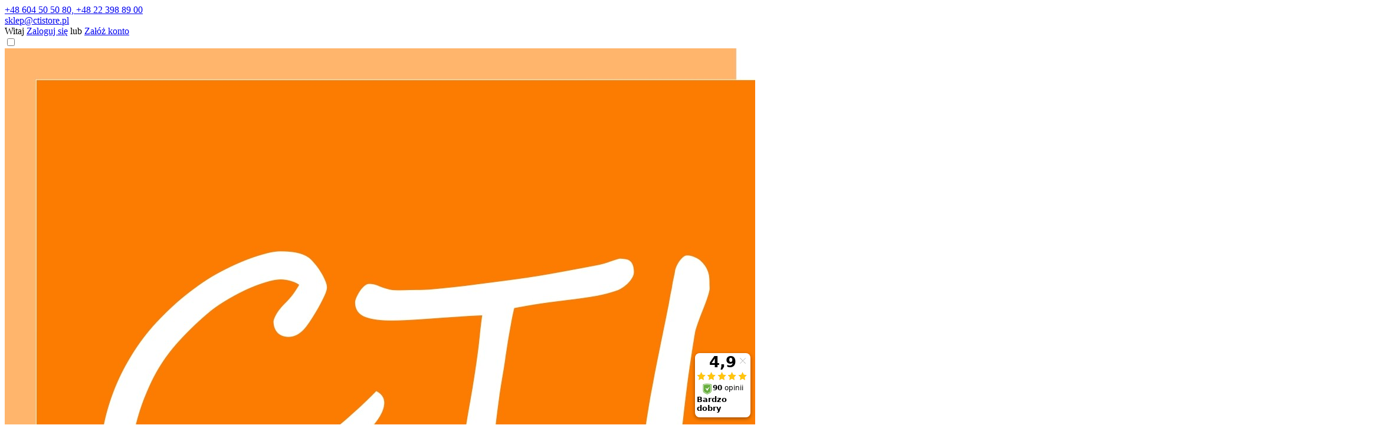

--- FILE ---
content_type: text/html; charset=utf-8
request_url: https://www.ctistore.pl/digitus-ev-charging-three-phase-400v-32a-75m-type-2-to-type-2-spiral-charger-cable-p-229172.html
body_size: 17013
content:
<!DOCTYPE HTML>
<html lang="pl">
<head>
    <meta charset="utf-8" />
    <title>DIGITUS EV charging - Three Phase 400V 32A 7.5m Type 2 to Type 2 Spiral charger cable - CTI Store</title>
    
    
    <meta name="robots" content="index,follow" />  

    <meta name="viewport" content="width=device-width, initial-scale=1.0" />

    <meta property="og:title" content="DIGITUS EV charging - Three Phase 400V 32A 7.5m Type 2 to Type 2 Spiral charger cable" />
<meta property="og:description" content="DIGITUS EV charging - Three Phase 400V 32A 7.5m Type 2 to Type 2 Spiral charger cable" />
<meta property="og:type" content="product" />
<meta property="og:url" content="https://www.ctistore.pl/digitus-ev-charging-three-phase-400v-32a-75m-type-2-to-type-2-spiral-charger-cable-p-229172.html" />
<meta property="og:image" content="https://www.ctistore.pl/images/03588fb6-ffb7-4f6d-8f69-99ed8eeeeaab.jpg" />
<meta property="product:price:amount" content="760.13" />
<meta property="product:price:currency" content="PLN" />
<meta property="product:availability" content="out of stock" />
<meta property="product:condition" content="new" />
<meta property="product:retailer_item_id" content="229172" />


    <base href="https://www.ctistore.pl" />	

    <link rel="stylesheet" type="text/css" href="cache/Cache_CssSzablonPodstrony.css" />
    
    <script src="javascript/jquery.js"></script>
    <script src="javascript/skrypty.php"></script>    

    
    
<script>
(function(w,d,s,l,i){w[l]=w[l]||[];w[l].push({'gtm.start':new Date().getTime(),event:'gtm.js'});var f=d.getElementsByTagName(s)[0],j=d.createElement(s),dl=l!='dataLayer'?'&l='+l:'';j.async=true;j.src='https://www.googletagmanager.com/gtm.js?id='+i+dl;f.parentNode.insertBefore(j,f);})(window,document,'script','dataLayer','GTM-5WNX58VV');
</script>


    <script src="javascript/produkt.php"></script>
    
    <meta name="google-site-verification" content="google-site-verification=nT0Wq3QUhTjXal6C9jUNolkdzjswOOw3WO2yNKW9te4" />

    
    
    
    <link rel="canonical" href="https://www.ctistore.pl/digitus-ev-charging-three-phase-400v-32a-75m-type-2-to-type-2-spiral-charger-cable-p-229172.html" />
    <script type="application/ld+json">
{
	"@context": "http://schema.org",
	"@type": "Store",
	"address": {
		"@type": "PostalAddress",
		"addressLocality": "Warszawa",
		"streetAddress": "al. Bohaterów Września 9",
		"postalCode": "02-389",
		"addressRegion": "mazowieckie"
	},
	"name": "CTI Telekom Sp. z o.o.",
	"email": "sklep@ctitelekom.pl",
	"telephone": "604505080",
	"vatID": "5262666398",
	"image": "https://www.ctistore.pl/images/cti%20store%20logo.jpg"
}
</script>
    
    
    


    
    
    
    <script type="application/javascript">
    (function () {
        const head = document.head;
        const script = document.createElement('script');
        script.type = 'text/javascript';
        script.src = 'https://app.shopeneo.network/js/shopeneo.js';
        head.appendChild(script);
    })();
</script>

    
    
    
    <style>@media only screen and (min-width:1600px){#Strona,.Strona{width:1400px} }</style>
    
</head>

<body style="background:#ffffff">


<noscript><iframe src='https://www.googletagmanager.com/ns.html?id=GTM-5WNX58VV' height='0' width='0' style='display:none;visibility:hidden'></iframe></noscript>



<div class="CalaStrona">

    
    
    <div id="NaglowekSklepu">
    
        <div class="NaglowekBezMenu">
        
            <div class="TekstNaglowka">

                            
            </div>
            
            <div class="BelkaKontakt">
            
                <div class="Strona">
                
                                    
                        <div class="NaglowekDaneKontaktowe">
                        
                                                        
                            
                                                                
                                <div><a class="LinkTelefonNaglowek" rel="nofollow" href="tel:+48604505080+48223988900">+48 604 50 50 80,    +48 22 398 89 00</a></div>
                                
                                                                
                                <div><a class="LinkMailNaglowek rel="nofollow" href="mailto:sklep@ctistore.pl">sklep@ctistore.pl</a></div>
                            
                            
                        </div>     

                                    
                
                                                
                        <div class="LogowanieNaglowek">
                        
                            Witaj <a href="https://www.ctistore.pl/logowanie.html" rel="nofollow">Zaloguj się</a> lub <a href="https://www.ctistore.pl/rejestracja.html" rel="nofollow">Załóż konto</a>
                            
                        </div>
                            
                          

                </div>
            
            </div>

            <div class="PodzialNaglowek">
            <div class="Strona SzybkieLinki SzybkieLinkiBrak"></div>
                <input class="SzukajMenuCheckbox CheckboxNawigacja" type="checkbox" id="SzukajMenuCheckbox" />
            
                <div class="Strona">
                
                    <div class="LogoSklepu">
                
                        <a id="LinkLogo" href="https://www.ctistore.pl"><img  src="images/cti store logo.jpg" width="2348" height="899" alt="CTI Telekom Sp. z o.o." title="CTI Telekom Sp. z o.o." /></a>
                        
                    </div>
                    
                    <ul id="maleRwd" class="RwdSchowek">

                        <li class="MenuRwd"><label class="SzukajMenuLabel" for="MenuMobilneCheckbox"><span class="RwdMenu"><img src="szablony/cti.rwd.v2/obrazki/szablon/menu_rwd.svg" width="25" height="25" alt="Menu" /></span></label></li> 

                        <li class="SzukajRwd"><label class="SzukajMenuLabel" for="SzukajMenuCheckbox"><span class="RwdSzukaj"><img src="szablony/cti.rwd.v2/obrazki/szablon/szukaj_rwd.svg" width="25" height="25" alt="Szukaj" /></span></label></li> 
                        
                                                
                        <li class="SchowekRwd"><a href="https://www.ctistore.pl/schowek.html"><img src="szablony/cti.rwd.v2/obrazki/szablon/schowek_rwd.svg" width="25" height="25" alt="Schowek" /></a></li>
                        
                                                
                        <li class="KoszykRwd"><a href="https://www.ctistore.pl/koszyk.html"><img src="szablony/cti.rwd.v2/obrazki/szablon/koszyk_rwd.svg" width="25" height="25" alt="Koszyk" /></a></li>
                        
                    </ul>               

                    <form onsubmit="return sprSzukaj(this,'InSzukaj')" method="post" action="szukaj.html" class="Wyszukiwanie">
                    
                        <div class="KontenterWyszukiwania">
                    
                            <div class="RamkaSzukania">
                                <input id="ButSzukaj" type="image" src="szablony/cti.rwd.v2/obrazki/szablon/lupa_szukaj.svg" alt="Szukaj" />
                                <input id="InSzukaj" type="text" name="szukaj" size="30" value="Wpisz szukaną frazę ..." />
                                <input type="hidden" name="postget" value="tak" />
                                
                                <div class="cl"></div>
                                
                                <div id="Podpowiedzi"></div>
                                
                            </div>

                            <div class="cl"></div>
                            
                        </div>
                            
                    </form>   

                    <div class="IkonyNawigacja">

                                            
                        <div id="Schowek">

                            <a class="SchowekNaglowek" href="https://www.ctistore.pl/schowek.html">
                            
                                Schowek 
                                
                                <strong>0,00 zł</strong>                                
                                <span class="IloscIkona">0</span>
                                
                            </a>
                            
                            <div class="SchowekRozwijany">
                            
                                <div class="RozwinietaWersja">
    
              <div class="PustyKoszykSchowek">Twój schowek jest pusty</div>
        
          </div>

                            </div>                               
                            
                        </div>  

                                         
                    
                        <div id="Koszyk">

                            <a class="KoszykNaglowek" href="https://www.ctistore.pl/koszyk.html">
                            
                                Koszyk 
                                
                                <strong>0,00 zł</strong>
                                
                                <span class="IloscIkona">0</span>

                            </a>
                            
                            <div class="KoszykRozwijany">
                            
                                <div class="RozwinietaWersja">
 
            <div class="PustyKoszykSchowek">Twój koszyk jest pusty ...</div>
        
          </div>

                            </div>                              

                        </div>              
                        
                    </div> 

                </div>
                            
            </div>

        </div>

        <input class="MenuMobilneCheckbox CheckboxNawigacja" type="checkbox" id="MenuMobilneCheckbox" />
        
        <div class="GorneMenuKontener Strona">

            <div class="GorneMenuTlo">
            
                <label for="MenuMobilneCheckbox" class="LabelMenuTlo"></label>

                <div class="Strona">

                    <label for="MenuMobilneCheckbox" id="IkonaZwinieciaMenu"></label>

                    <div class="GorneMenu">
                    
                        <ul class="GlowneGorneMenu"><li aria-haspopup="true"><div><a  href="https://www.ctistore.pl/"><b data-hover="Start">Start</b></a></div></li><li class="PozycjaMenu30Procent" data-id="1" id="MenuPozycja-1" aria-haspopup="true"><input type="checkbox" class="CheckboxRozwinGorneMenu" id="PozycjaMenuGornego-1" /><div><a  href="https://www.ctistore.pl/gaming-c-3127.html"  class="MenuLinkKategorie PozycjaRozwijanaMenu"><b data-hover="Gaming">Gaming</b></a><label for="PozycjaMenuGornego-1" class="IkonaSubMenu"></label></div><ul class="MenuRozwijaneKolumny EfektMenu-1  MenuSzerokie Menu30Procent MenuSzerokie-1 GrafikiPrawaLewaStrona GrafikiPrawaStrona MenuDrzewoKategorie" id="OknoMenu-1"><li class="LinkiMenuKontenter"><ul><li class="LinkiMenu"><a  href="https://www.ctistore.pl/gry-wideo-c-3127_5205.html">Gry wideo</a></li>
<li class="LinkiMenu"><a  href="https://www.ctistore.pl/komputery-gamingowe-c-3127_4472.html">Komputery gamingowe</a></li>
<li class="LinkiMenu"><a  href="https://www.ctistore.pl/komponenty-gamingowe-c-3127_3128.html">Komponenty gamingowe</a></li>
<li class="LinkiMenu"><a  href="https://www.ctistore.pl/konsole-c-3127_3818.html">Konsole</a></li>
<li class="LinkiMenu"><a  href="https://www.ctistore.pl/akcesoria-gamingowe-c-3127_3261.html">Akcesoria gamingowe</a></li>
</ul></li><li class="GrafikiMenuKontener"><ul><li class="GrafikiMenu"><div><img src="images/fe84aaec-2e80-4aa1-8d96-47905e6722f1.jpg" width="1200" height="900" alt="Gaming" title="Gaming" /></div></li></ul></li></ul></li><li class="PozycjaMenu30Procent" data-id="2" id="MenuPozycja-2" aria-haspopup="true"><input type="checkbox" class="CheckboxRozwinGorneMenu" id="PozycjaMenuGornego-2" /><div><a  href="https://www.ctistore.pl/monitory-c-3868.html"  class="MenuLinkKategorie PozycjaRozwijanaMenu"><b data-hover="Monitory">Monitory</b></a><label for="PozycjaMenuGornego-2" class="IkonaSubMenu"></label></div><ul class="MenuRozwijaneKolumny EfektMenu-1  MenuSzerokie Menu30Procent MenuSzerokie-1 GrafikiPrawaLewaStrona GrafikiPrawaStrona MenuDrzewoKategorie" id="OknoMenu-2"><li class="LinkiMenuKontenter"><ul><li class="LinkiMenu"><a  href="https://www.ctistore.pl/monitory-biznesowe-c-3868_3870.html">Monitory biznesowe</a></li>
<li class="LinkiMenu"><a  href="https://www.ctistore.pl/monitory-konsumenckie-c-3868_3871.html">Monitory konsumenckie</a></li>
<li class="LinkiMenu"><a  href="https://www.ctistore.pl/monitory-przenosne-c-3868_3872.html">Monitory przenośne</a></li>
<li class="LinkiMenu"><a  href="https://www.ctistore.pl/monitory-gamingowe-c-3868_3152.html">Monitory gamingowe</a></li>
<li class="LinkiMenu"><a  href="https://www.ctistore.pl/rozwiazania-digital-signage-c-3868_3096.html">Rozwiązania Digital Signage</a></li>
<li class="LinkiMenu"><a  href="https://www.ctistore.pl/system-mocowania-medycznego-c-3868_8947.html">System mocowania medycznego</a></li>
</ul></li><li class="GrafikiMenuKontener"><ul><li class="GrafikiMenu"><div><img src="images/0b6f2e58-3340-4fd2-8b04-c81ec801c8f8.jpg" width="1200" height="900" alt="Monitory" title="Monitory" /></div></li></ul></li></ul></li><li class="PozycjaMenu30Procent" data-id="3" id="MenuPozycja-3" aria-haspopup="true"><input type="checkbox" class="CheckboxRozwinGorneMenu" id="PozycjaMenuGornego-3" /><div><a  href="https://www.ctistore.pl/komputery-c-2967.html"  class="MenuLinkKategorie PozycjaRozwijanaMenu"><b data-hover="Komputery">Komputery</b></a><label for="PozycjaMenuGornego-3" class="IkonaSubMenu"></label></div><ul class="MenuRozwijaneKolumny EfektMenu-1  MenuSzerokie Menu30Procent MenuSzerokie-1 GrafikiPrawaLewaStrona GrafikiPrawaStrona MenuDrzewoKategorie" id="OknoMenu-3"><li class="LinkiMenuKontenter"><ul><li class="LinkiMenu"><a  href="https://www.ctistore.pl/komputery-all-in-one-c-2967_2973.html">Komputery All In One</a></li>
<li class="LinkiMenu"><a  href="https://www.ctistore.pl/komputery-biznesowe-c-2967_2980.html">Komputery biznesowe</a></li>
<li class="LinkiMenu"><a  href="https://www.ctistore.pl/laptopy-c-2967_3877.html">Laptopy</a></li>
<li class="LinkiMenu"><a  href="https://www.ctistore.pl/mac-c-2967_8285.html">Mac</a></li>
<li class="LinkiMenu"><a  href="https://www.ctistore.pl/macbooki-cto-c-2967_6807.html">MacBooki CTO</a></li>
<li class="LinkiMenu"><a  href="https://www.ctistore.pl/stacje-robocze-c-2967_2970.html">Stacje robocze</a></li>
<li class="LinkiMenu"><a  href="https://www.ctistore.pl/akcesoria-pc-c-2967_7500.html">Akcesoria PC</a></li>
<li class="LinkiMenu"><a  href="https://www.ctistore.pl/opcje-i-akcesoria-c-2967_2983.html">Opcje i Akcesoria</a></li>
</ul></li><li class="GrafikiMenuKontener GrafikiMenuMobilePokaz"><ul><li class="GrafikiMenu"><div><img src="images/dc2091d1-a586-4270-908f-a0879c1077c3.jpg" width="1200" height="900" alt="Komputery" title="Komputery" /></div></li></ul></li></ul></li><li class="PozycjaMenu30Procent" data-id="4" id="MenuPozycja-4" aria-haspopup="true"><input type="checkbox" class="CheckboxRozwinGorneMenu" id="PozycjaMenuGornego-4" /><div><a  href="https://www.ctistore.pl/komponenty-c-3019.html"  class="MenuLinkKategorie PozycjaRozwijanaMenu"><b data-hover="Komponenty">Komponenty</b></a><label for="PozycjaMenuGornego-4" class="IkonaSubMenu"></label></div><ul class="MenuRozwijaneKolumny EfektMenu-1  MenuSzerokie Menu30Procent MenuSzerokie-1 GrafikiPrawaLewaStrona GrafikiPrawaStrona MenuDrzewoKategorie" id="OknoMenu-4"><li class="LinkiMenuKontenter"><ul><li class="LinkiMenu"><a  href="https://www.ctistore.pl/akcesoria-do-komponentow-c-3019_3020.html">Akcesoria do komponentów</a></li>
<li class="LinkiMenu"><a  href="https://www.ctistore.pl/chlodzenie-i-wentylatory-c-3019_3109.html">Chłodzenie i wentylatory</a></li>
<li class="LinkiMenu"><a  href="https://www.ctistore.pl/dyski-c-3019_3089.html">Dyski</a></li>
<li class="LinkiMenu"><a  href="https://www.ctistore.pl/karty-dzwiekowe-c-3019_3326.html">Karty dźwiękowe</a></li>
<li class="LinkiMenu"><a  href="https://www.ctistore.pl/karty-graficzne-gpu-c-3019_3066.html">Karty graficzne (GPU)</a></li>
<li class="LinkiMenu"><a  href="https://www.ctistore.pl/kontrolery-c-3019_3828.html">Kontrolery</a></li>
<li class="LinkiMenu"><a  href="https://www.ctistore.pl/napedy-optyczne-c-3019_3332.html">Napędy optyczne</a></li>
<li class="LinkiMenu"><a  href="https://www.ctistore.pl/obudowy-c-3019_3114.html">Obudowy</a></li>
<li class="LinkiMenu"><a  href="https://www.ctistore.pl/pamieci-c-3019_3124.html">Pamięci</a></li>
<li class="LinkiMenu"><a  href="https://www.ctistore.pl/procesory-cpu-c-3019_3055.html">Procesory (CPU)</a></li>
<li class="LinkiMenu"><a  href="https://www.ctistore.pl/plyty-glowne-c-3019_3147.html">Płyty główne</a></li>
<li class="LinkiMenu"><a  href="https://www.ctistore.pl/zasilanie-psu-c-3019_3187.html">Zasilanie (PSU)</a></li>
</ul></li><li class="GrafikiMenuKontener"><ul><li class="GrafikiMenu"><div><img src="images/1ee799cf-b72b-4ba8-9bc2-ed7825069707.jpg" width="640" height="480" alt="Komponenty" title="Komponenty" /></div></li></ul></li></ul></li><li class="PozycjaMenu30Procent" data-id="5" id="MenuPozycja-5" aria-haspopup="true"><input type="checkbox" class="CheckboxRozwinGorneMenu" id="PozycjaMenuGornego-5" /><div><a  href="https://www.ctistore.pl/urzadzenia-sieciowe-c-3001.html"  class="MenuLinkKategorie PozycjaRozwijanaMenu"><b data-hover="Urządzenia sieciowe">Urządzenia sieciowe</b></a><label for="PozycjaMenuGornego-5" class="IkonaSubMenu"></label></div><ul class="MenuRozwijaneKolumny EfektMenu-1  MenuSzerokie Menu30Procent MenuSzerokie-1 GrafikiPrawaLewaStrona GrafikiPrawaStrona MenuDrzewoKategorie" id="OknoMenu-5"><li class="LinkiMenuKontenter"><ul><li class="LinkiMenu"><a  href="https://www.ctistore.pl/urzadzenia-sieciowe-c-3001_3002.html">Urządzenia sieciowe</a></li>
<li class="LinkiMenu"><a  href="https://www.ctistore.pl/akcesoria-sieciowe-c-3001_3638.html">Akcesoria sieciowe</a></li>
<li class="LinkiMenu"><a  href="https://www.ctistore.pl/smart-home-c-3001_3709.html">Smart Home</a></li>
</ul></li><li class="GrafikiMenuKontener"><ul><li class="GrafikiMenu"><div><img src="images/4f74bb08-1a66-4b81-82f9-b772838064b3.jpg" width="1200" height="900" alt="Urzadzenia sieciowe" title="Urzadzenia sieciowe" /></div></li></ul></li></ul></li><li class="PozycjaMenu30Procent" data-id="6" id="MenuPozycja-6" aria-haspopup="true"><input type="checkbox" class="CheckboxRozwinGorneMenu" id="PozycjaMenuGornego-6" /><div><a  href="https://www.ctistore.pl/drukarki-i-skanery-c-2996.html"  class="MenuLinkKategorie PozycjaRozwijanaMenu"><b data-hover="Drukarki  i  Skanery">Drukarki  i  Skanery</b></a><label for="PozycjaMenuGornego-6" class="IkonaSubMenu"></label></div><ul class="MenuRozwijaneKolumny EfektMenu-1  MenuSzerokie Menu30Procent MenuSzerokie-1 GrafikiPrawaLewaStrona GrafikiPrawaStrona MenuDrzewoKategorie" id="OknoMenu-6"><li class="LinkiMenuKontenter"><ul><li class="LinkiMenu"><a  href="https://www.ctistore.pl/drukarki-c-2996_4359.html">Drukarki</a></li>
<li class="LinkiMenu"><a  href="https://www.ctistore.pl/skanery-c-2996_3130.html">Skanery</a></li>
<li class="LinkiMenu"><a  href="https://www.ctistore.pl/akcesoria-c-2996_4361.html">Akcesoria</a></li>
<li class="LinkiMenu"><a  href="https://www.ctistore.pl/materialy-eksploatacyjne-c-2996_4360.html">Materiały eksploatacyjne</a></li>
</ul></li><li class="GrafikiMenuKontener"><ul><li class="GrafikiMenu"><div><img src="images/9888ca48-3fec-4c1e-8f87-8e9b7e2a2d1c.jpg" width="1200" height="900" alt="Drukarki" title="Drukarki" /></div></li></ul></li></ul></li><li class="PozycjaMenu30Procent" data-id="7" id="MenuPozycja-7" aria-haspopup="true"><input type="checkbox" class="CheckboxRozwinGorneMenu" id="PozycjaMenuGornego-7" /><div><a  href="https://www.ctistore.pl/projektory-c-3873.html"  class="MenuLinkKategorie PozycjaRozwijanaMenu"><b data-hover="Projektory">Projektory</b></a><label for="PozycjaMenuGornego-7" class="IkonaSubMenu"></label></div><ul class="MenuRozwijaneKolumny EfektMenu-1  MenuSzerokie Menu30Procent MenuSzerokie-1 GrafikiPrawaLewaStrona GrafikiPrawaStrona MenuDrzewoKategorie" id="OknoMenu-7"><li class="LinkiMenuKontenter"><ul><li class="LinkiMenu"><a  href="https://www.ctistore.pl/projektory-biznesowe-c-3873_3105.html">Projektory biznesowe</a></li>
<li class="LinkiMenu"><a  href="https://www.ctistore.pl/projektory-edu-c-3873_6875.html">Projektory EDU</a></li>
<li class="LinkiMenu"><a  href="https://www.ctistore.pl/projektory-konsumenckie-c-3873_3210.html">Projektory konsumenckie</a></li>
<li class="LinkiMenu"><a  href="https://www.ctistore.pl/akcesoria-do-projektorow-c-3873_4725.html">Akcesoria do projektorów</a></li>
</ul></li><li class="GrafikiMenuKontener"><ul><li class="GrafikiMenu"><div><img src="images/3cb06dc1-666a-490b-873a-9be62d78e1e5.jpg" width="1200" height="900" alt="Projektory" title="Projektory" /></div></li></ul></li></ul></li><li class="PozycjaMenu30Procent" data-id="8" id="MenuPozycja-8" aria-haspopup="true"><input type="checkbox" class="CheckboxRozwinGorneMenu" id="PozycjaMenuGornego-8" /><div><a  href="https://www.ctistore.pl/audio-video-c-3077.html"  class="MenuLinkKategorie PozycjaRozwijanaMenu"><b data-hover="Audio, Video">Audio, Video</b></a><label for="PozycjaMenuGornego-8" class="IkonaSubMenu"></label></div><ul class="MenuRozwijaneKolumny EfektMenu-1  MenuSzerokie Menu30Procent MenuSzerokie-1 GrafikiPrawaLewaStrona GrafikiPrawaStrona MenuDrzewoKategorie" id="OknoMenu-8"><li class="LinkiMenuKontenter"><ul><li class="LinkiMenu"><a  href="https://www.ctistore.pl/glosniki-c-3077_3286.html">Głośniki</a></li>
<li class="LinkiMenu"><a  href="https://www.ctistore.pl/kamery-i-systemy-optyczne-c-3077_3199.html">Kamery i Systemy optyczne</a></li>
<li class="LinkiMenu"><a  href="https://www.ctistore.pl/opcje-i-akcesoria-c-3077_3133.html">Opcje i Akcesoria</a></li>
<li class="LinkiMenu"><a  href="https://www.ctistore.pl/telewizory-c-3077_6539.html">Telewizory</a></li>
<li class="LinkiMenu"><a  href="https://www.ctistore.pl/zestawy-sluchawkowe-i-mikrofony-c-3077_3272.html">Zestawy słuchawkowe i Mikrofony</a></li>
<li class="LinkiMenu"><a  href="https://www.ctistore.pl/monitoring-c-3077_3798.html">Monitoring</a></li>
<li class="LinkiMenu"><a  href="https://www.ctistore.pl/zestawy-konferencyjneaudiowideo-c-3077_3.html">Zestawy Konferencyjne/audio/wideo</a></li>
</ul></li><li class="GrafikiMenuKontener"><ul><li class="GrafikiMenu"><div><img src="images/136f4c7b-c099-4c7f-b7f2-e20177e30e80.jpg" width="1200" height="900" alt="Audio Video" title="Audio Video" /></div></li></ul></li></ul></li><li class="PozycjaMenu30Procent" data-id="9" id="MenuPozycja-9" aria-haspopup="true"><input type="checkbox" class="CheckboxRozwinGorneMenu" id="PozycjaMenuGornego-9" /><div><a  href="https://www.ctistore.pl/serwery-storage-i-ups-c-2993.html"  class="MenuLinkKategorie PozycjaRozwijanaMenu"><b data-hover="Serwery, Storage i UPS">Serwery, Storage i UPS</b></a><label for="PozycjaMenuGornego-9" class="IkonaSubMenu"></label></div><ul class="MenuRozwijaneKolumny EfektMenu-1  MenuSzerokie Menu30Procent MenuSzerokie-1 GrafikiPrawaLewaStrona GrafikiPrawaStrona MenuDrzewoKategorie" id="OknoMenu-9"><li class="LinkiMenuKontenter"><ul><li class="LinkiMenu"><a  href="https://www.ctistore.pl/akcesoria-do-serwerow-storage-i-ups-c-2993_2999.html">Akcesoria do Serwerów, Storage i UPS</a></li>
<li class="LinkiMenu"><a  href="https://www.ctistore.pl/listwy-zasilajace-pdu-c-2993_3171.html">Listwy zasilające PDU</a></li>
<li class="LinkiMenu"><a  href="https://www.ctistore.pl/ochrona-zasilania-c-2993_3313.html">Ochrona zasilania</a></li>
<li class="LinkiMenu"><a  href="https://www.ctistore.pl/serwery-c-2993_3024.html">Serwery</a></li>
<li class="LinkiMenu"><a  href="https://www.ctistore.pl/storage-c-2993_2994.html">Storage</a></li>
<li class="LinkiMenu"><a  href="https://www.ctistore.pl/szafy-rack-c-2993_13028.html">Szafy Rack</a></li>
<li class="LinkiMenu"><a  href="https://www.ctistore.pl/zasilanie-gwarantowane-ups-c-2993_3028.html">Zasilanie gwarantowane UPS</a></li>
</ul></li><li class="GrafikiMenuKontener"><ul><li class="GrafikiMenu"><div><img src="images/01cb87f5-f771-440f-8061-c6e70f8d1a35.jpg" width="1200" height="900" alt="Serwery" title="Serwery" /></div></li></ul></li></ul></li><li class="PozycjaMenu30Procent" data-id="10" id="MenuPozycja-10" aria-haspopup="true"><input type="checkbox" class="CheckboxRozwinGorneMenu" id="PozycjaMenuGornego-10" /><div><a  href="https://www.ctistore.pl/szafy-rack-c-7651.html"  class="MenuLinkKategorie PozycjaRozwijanaMenu"><b data-hover="Szafy Rack">Szafy Rack</b></a><label for="PozycjaMenuGornego-10" class="IkonaSubMenu"></label></div><ul class="MenuRozwijaneKolumny EfektMenu-1  MenuSzerokie Menu30Procent MenuSzerokie-1 GrafikiPrawaLewaStrona GrafikiPrawaStrona MenuDrzewoKategorie" id="OknoMenu-10"><li class="LinkiMenuKontenter"><ul><li class="LinkiMenu"><a  href="https://www.ctistore.pl/szafy-rack-c-7651_7810.html">Szafy Rack</a></li>
<li class="LinkiMenu"><a  href="https://www.ctistore.pl/akcesoria-do-szaf-rack-c-7651_7777.html">Akcesoria do szaf rack</a></li>
</ul></li><li class="GrafikiMenuKontener"><ul><li class="GrafikiMenu"><div><img src="images/888734b3-35ba-44e6-8e9f-fe9059011e39.jpg" width="400" height="300" alt="Szafy Rack" title="Szafy Rack" /></div></li></ul></li></ul></li><li class="PozycjaMenuNormalne" data-id="11" id="MenuPozycja-11" aria-haspopup="true"><input type="checkbox" class="CheckboxRozwinGorneMenu" id="PozycjaMenuGornego-11" /><div><a  href="https://www.ctistore.pl/smartwatche-c-6721.html"  class="MenuLinkKategorie"><b data-hover="Smartwatche">Smartwatche</b></a><label for="PozycjaMenuGornego-11" class="IkonaSubMenu"></label></div></li><li class="PozycjaMenu30Procent" data-id="12" id="MenuPozycja-12" aria-haspopup="true"><input type="checkbox" class="CheckboxRozwinGorneMenu" id="PozycjaMenuGornego-12" /><div><a  href="https://www.ctistore.pl/tablety-c-3878.html"  class="MenuLinkKategorie PozycjaRozwijanaMenu"><b data-hover="Tablety">Tablety</b></a><label for="PozycjaMenuGornego-12" class="IkonaSubMenu"></label></div><ul class="MenuRozwijaneKolumny EfektMenu-1  MenuSzerokie Menu30Procent MenuSzerokie-1 GrafikiPrawaLewaStrona GrafikiPrawaStrona MenuDrzewoKategorie" id="OknoMenu-12"><li class="LinkiMenuKontenter"><ul><li class="LinkiMenu"><a  href="https://www.ctistore.pl/czytniki-e-bookow-i-tablety-graficzne-c-3878_4809.html">Czytniki e-booków i Tablety graficzne</a></li>
<li class="LinkiMenu"><a  href="https://www.ctistore.pl/ipady-c-3878_6707.html">Ipady</a></li>
<li class="LinkiMenu"><a  href="https://www.ctistore.pl/tablety-windows-c-3878_2979.html">Tablety Windows</a></li>
<li class="LinkiMenu"><a  href="https://www.ctistore.pl/akcesoria-do-tabletow-c-3878_2984.html">Akcesoria do tabletów</a></li>
</ul></li><li class="GrafikiMenuKontener"><ul><li class="GrafikiMenu"><div><img src="images/3638a680-c023-48b2-b187-917798048825.jpg" width="1200" height="900" alt="Tablety" title="Tablety" /></div></li></ul></li></ul></li><li class="PozycjaMenu30Procent" data-id="13" id="MenuPozycja-13" aria-haspopup="true"><input type="checkbox" class="CheckboxRozwinGorneMenu" id="PozycjaMenuGornego-13" /><div><a  href="https://www.ctistore.pl/internet-of-things-c-3595.html"  class="MenuLinkKategorie PozycjaRozwijanaMenu"><b data-hover="Internet of Things">Internet of Things</b></a><label for="PozycjaMenuGornego-13" class="IkonaSubMenu"></label></div><ul class="MenuRozwijaneKolumny EfektMenu-1  MenuSzerokie Menu30Procent MenuSzerokie-1 GrafikiPrawaLewaStrona GrafikiPrawaStrona MenuDrzewoKategorie" id="OknoMenu-13"><li class="LinkiMenuKontenter"><ul><li class="LinkiMenu"><a  href="https://www.ctistore.pl/oprogramowanie-i-aplikacje-iot-c-3595_3836.html">Oprogramowanie i Aplikacje IOT</a></li>
<li class="LinkiMenu"><a  href="https://www.ctistore.pl/urzadzenia-iot-c-3595_3596.html">Urządzenia IoT</a></li>
</ul></li><li class="GrafikiMenuKontener"><ul><li class="GrafikiMenu"><div><img src="images/0e62924f-b546-4087-aae8-903a36ddcaec.jpg" width="1024" height="768" alt="Internet Rzeczy" title="Internet Rzeczy" /></div></li></ul></li></ul></li><li class="PozycjaMenu30Procent" data-id="14" id="MenuPozycja-14" aria-haspopup="true"><input type="checkbox" class="CheckboxRozwinGorneMenu" id="PozycjaMenuGornego-14" /><div><a  href="https://www.ctistore.pl/telefony-c-1.html"  class="MenuLinkKategorie PozycjaRozwijanaMenu"><b data-hover="Telefony">Telefony</b></a><label for="PozycjaMenuGornego-14" class="IkonaSubMenu"></label></div><ul class="MenuRozwijaneKolumny EfektMenu-1  MenuSzerokie Menu30Procent MenuSzerokie-1 GrafikiPrawaLewaStrona GrafikiPrawaStrona MenuDrzewoKategorie" id="OknoMenu-14"><li class="LinkiMenuKontenter"><ul><li class="LinkiMenu"><a  href="https://www.ctistore.pl/centrale-telefoniczne-c-1_2.html">Centrale Telefoniczne</a></li>
<li class="LinkiMenu"><a  href="https://www.ctistore.pl/telefony-stacjonarne-ip-i-i-pbx-c-1_4709.html">Telefony stacjonarne, IP i i PBX</a></li>
<li class="LinkiMenu"><a  href="https://www.ctistore.pl/akcesoria-do-smartfonow-c-1_4143.html">Akcesoria do smartfonów</a></li>
<li class="LinkiMenu"><a  href="https://www.ctistore.pl/akcesoria-do-telefonow-c-1_58.html">Akcesoria do telefonów</a></li>
<li class="LinkiMenu"><a  href="https://www.ctistore.pl/smartfony-c-1_6507.html">Smartfony</a></li>
<li class="LinkiMenu"><a  href="https://www.ctistore.pl/smartwatche-c-1_5272.html">Smartwatche</a></li>
</ul></li><li class="GrafikiMenuKontener"><ul><li class="GrafikiMenu"><div><img src="images/ne_f_kx-dt635b-withlcd.jpg" width="2100" height="1903" alt="Telefony" title="Telefony" /></div></li></ul></li></ul></li><li class="PozycjaMenu30Procent" data-id="15" id="MenuPozycja-15" aria-haspopup="true"><input type="checkbox" class="CheckboxRozwinGorneMenu" id="PozycjaMenuGornego-15" /><div><a  href="https://www.ctistore.pl/urzadzenia-peryferyjne-i-akcesoria-c-3033.html"  class="MenuLinkKategorie PozycjaRozwijanaMenu"><b data-hover="Urządzenia peryferyjne i Akcesoria">Urządzenia peryferyjne i Akcesoria</b></a><label for="PozycjaMenuGornego-15" class="IkonaSubMenu"></label></div><ul class="MenuRozwijaneKolumny EfektMenu-1  MenuSzerokie Menu30Procent MenuSzerokie-1 GrafikiPrawaLewaStrona GrafikiPrawaStrona MenuDrzewoKategorie" id="OknoMenu-15"><li class="LinkiMenuKontenter"><ul><li class="LinkiMenu"><a  href="https://www.ctistore.pl/czytniki-kart-i-usb-c-3033_3352.html">Czytniki kart i USB</a></li>
<li class="LinkiMenu"><a  href="https://www.ctistore.pl/kable-i-adaptery-c-3033_3034.html">Kable i Adaptery</a></li>
<li class="LinkiMenu"><a  href="https://www.ctistore.pl/klawiatury-c-3033_3318.html">Klawiatury</a></li>
<li class="LinkiMenu"><a  href="https://www.ctistore.pl/kvm-c-3033_3107.html">KVM</a></li>
<li class="LinkiMenu"><a  href="https://www.ctistore.pl/myszki-trackballe-i-prezentery-c-3033_3219.html">Myszki, Trackballe i Prezentery</a></li>
<li class="LinkiMenu"><a  href="https://www.ctistore.pl/ochrona-zasilania-c-3033_3644.html">Ochrona zasilania</a></li>
<li class="LinkiMenu"><a  href="https://www.ctistore.pl/tablety-graficzne-c-3033_3359.html">Tablety graficzne</a></li>
<li class="LinkiMenu"><a  href="https://www.ctistore.pl/torby-i-etui-c-3033_3299.html">Torby i Etui</a></li>
<li class="LinkiMenu"><a  href="https://www.ctistore.pl/zestawy-do-komputera-c-3033_3840.html">Zestawy do komputera</a></li>
</ul></li><li class="GrafikiMenuKontener"><ul><li class="GrafikiMenu"><div><img src="images/fa4f1266-6f8e-4a51-bd4d-a8e9da1a2add (1).jpg" width="1024" height="768" alt="Urzadzenia peryferyjne" title="Urzadzenia peryferyjne" /></div></li></ul></li></ul></li><li class="PozycjaMenu30Procent" data-id="16" id="MenuPozycja-16" aria-haspopup="true"><input type="checkbox" class="CheckboxRozwinGorneMenu" id="PozycjaMenuGornego-16" /><div><a  href="https://www.ctistore.pl/systemy-konferencyjne-c-3049.html"  class="MenuLinkKategorie PozycjaRozwijanaMenu"><b data-hover="Systemy konferencyjne">Systemy konferencyjne</b></a><label for="PozycjaMenuGornego-16" class="IkonaSubMenu"></label></div><ul class="MenuRozwijaneKolumny EfektMenu-1  MenuSzerokie Menu30Procent MenuSzerokie-1 GrafikiPrawaLewaStrona GrafikiPrawaStrona MenuDrzewoKategorie" id="OknoMenu-16"><li class="LinkiMenuKontenter"><ul><li class="LinkiMenu"><a  href="https://www.ctistore.pl/akcesoria-do-systemow-konferencyjnych-c-3049_3050.html">Akcesoria do systemów konferencyjnych</a></li>
<li class="LinkiMenu"><a  href="https://www.ctistore.pl/systemy-konferencyjne-audio-c-3049_3157.html">Systemy konferencyjne Audio</a></li>
</ul></li><li class="GrafikiMenuKontener"><ul><li class="GrafikiMenu"><div><img src="images/ca3e6888-e731-49e3-8b31-40455aa98c4b.jpg" width="640" height="480" alt="Systemy Konferencyjne" title="Systemy Konferencyjne" /></div></li></ul></li></ul></li><li class="PozycjaMenu30Procent" data-id="17" id="MenuPozycja-17" aria-haspopup="true"><input type="checkbox" class="CheckboxRozwinGorneMenu" id="PozycjaMenuGornego-17" /><div><a  href="https://www.ctistore.pl/wyposazenie-biura-c-4672.html"  class="MenuLinkKategorie PozycjaRozwijanaMenu"><b data-hover="Wyposażenie biura">Wyposażenie biura</b></a><label for="PozycjaMenuGornego-17" class="IkonaSubMenu"></label></div><ul class="MenuRozwijaneKolumny EfektMenu-1  MenuSzerokie Menu30Procent MenuSzerokie-1 GrafikiPrawaLewaStrona GrafikiPrawaStrona MenuDrzewoKategorie" id="OknoMenu-17"><li class="LinkiMenuKontenter"><ul><li class="LinkiMenu"><a  href="https://www.ctistore.pl/artykuly-biurowe-c-4672_4673.html">Artykuły biurowe</a></li>
<li class="LinkiMenu"><a  href="https://www.ctistore.pl/meble-c-4672_5392.html">Meble</a></li>
</ul></li><li class="GrafikiMenuKontener"><ul><li class="GrafikiMenu"><div><img src="images/91a5eb34-80af-47b1-9fb3-76275a171f77.jpg" width="1200" height="900" alt="Wyposażenie biura" title="Wyposażenie biura" /></div></li></ul></li></ul></li><li class="PozycjaMenu30Procent" data-id="18" id="MenuPozycja-18" aria-haspopup="true"><input type="checkbox" class="CheckboxRozwinGorneMenu" id="PozycjaMenuGornego-18" /><div><a  href="https://www.ctistore.pl/agd-c-6550.html"  class="MenuLinkKategorie PozycjaRozwijanaMenu"><b data-hover="AGD">AGD</b></a><label for="PozycjaMenuGornego-18" class="IkonaSubMenu"></label></div><ul class="MenuRozwijaneKolumny EfektMenu-1  MenuSzerokie Menu30Procent MenuSzerokie-1 GrafikiPrawaLewaStrona GrafikiPrawaStrona MenuDrzewoKategorie" id="OknoMenu-18"><li class="LinkiMenuKontenter"><ul><li class="LinkiMenu"><a  href="https://www.ctistore.pl/male-agd-c-6550_6614.html">Małe AGD</a></li>
<li class="LinkiMenu"><a  href="https://www.ctistore.pl/prasowanie-i-czyszczenie-c-6550_7110.html">Prasowanie i Czyszczenie</a></li>
<li class="LinkiMenu"><a  href="https://www.ctistore.pl/sport-i-hobby-c-6550_6551.html">Sport i Hobby</a></li>
</ul></li><li class="GrafikiMenuKontener"><ul><li class="GrafikiMenu"><div><img src="images/e01d85b5-4885-464f-a029-5a691815c011.jpg" width="800" height="600" alt="AGD" title="AGD" /></div></li></ul></li></ul></li><li class="PozycjaMenu30Procent" data-id="19" id="MenuPozycja-19" aria-haspopup="true"><input type="checkbox" class="CheckboxRozwinGorneMenu" id="PozycjaMenuGornego-19" /><div><a  href="https://www.ctistore.pl/zdrowie-i-uroda-c-6619.html"  class="MenuLinkKategorie PozycjaRozwijanaMenu"><b data-hover="Zdrowie i Uroda">Zdrowie i Uroda</b></a><label for="PozycjaMenuGornego-19" class="IkonaSubMenu"></label></div><ul class="MenuRozwijaneKolumny EfektMenu-1  MenuSzerokie Menu30Procent MenuSzerokie-1 GrafikiPrawaLewaStrona GrafikiPrawaStrona MenuDrzewoKategorie" id="OknoMenu-19"><li class="LinkiMenuKontenter"><ul><li class="LinkiMenu"><a  href="https://www.ctistore.pl/pielegnacja-osobista-c-6619_6620.html">Pielęgnacja osobista</a></li>
</ul></li><li class="GrafikiMenuKontener"><ul><li class="GrafikiMenu"><div><img src="images/6a53f7fe-b349-423b-b019-19f212252dcd.jpg" width="1200" height="900" alt="Zdrowie i uroda" title="Zdrowie i uroda" /></div></li></ul></li></ul></li><li class="PozycjaMenu30Procent" data-id="20" id="MenuPozycja-20" aria-haspopup="true"><input type="checkbox" class="CheckboxRozwinGorneMenu" id="PozycjaMenuGornego-20" /><div><a  href="https://www.ctistore.pl/oprogramowanie-i-gwarancje-c-5126.html"  class="MenuLinkKategorie PozycjaRozwijanaMenu"><b data-hover="Oprogramowanie i Gwarancje">Oprogramowanie i Gwarancje</b></a><label for="PozycjaMenuGornego-20" class="IkonaSubMenu"></label></div><ul class="MenuRozwijaneKolumny EfektMenu-1  MenuSzerokie Menu30Procent MenuSzerokie-1 GrafikiPrawaLewaStrona GrafikiPrawaStrona MenuDrzewoKategorie" id="OknoMenu-20"><li class="LinkiMenuKontenter"><ul><li class="LinkiMenu"><a  href="https://www.ctistore.pl/gwarancje-i-wsparcie-c-5126_6438.html">Gwarancje i Wsparcie</a></li>
<li class="LinkiMenu"><a  href="https://www.ctistore.pl/oprogramowanie-c-5126_10105.html">Oprogramowanie</a></li>
</ul></li><li class="GrafikiMenuKontener"><ul><li class="GrafikiMenu"><div><img src="images/edd50551-82e7-40d9-b920-9b6eb61d5b77.jpg" width="800" height="600" alt="OPROGRAMOWANIE I CLOUD" title="OPROGRAMOWANIE I CLOUD" /></div></li></ul></li></ul></li><li class="PozycjaMenuNormalne" data-id="21" id="MenuPozycja-21" aria-haspopup="true"><input type="checkbox" class="CheckboxRozwinGorneMenu" id="PozycjaMenuGornego-21" /><div><a  href="https://www.ctistore.pl/outlet-c-7809.html"  class="MenuLinkKategorie"><b data-hover="OUTLET">OUTLET</b></a><label for="PozycjaMenuGornego-21" class="IkonaSubMenu"></label></div></li></ul>
                        
                    </div>
                    
                </div>
                
            </div>
            
        </div>
                
    </div>
            
    

    <div class="Strona">

        
        <div id="Nawigacja" itemscope itemtype="http://schema.org/BreadcrumbList">
        
            <span itemprop="itemListElement" itemscope itemtype="http://schema.org/ListItem"><a href="https://www.ctistore.pl" class="NawigacjaLink" itemprop="item"><span itemprop="name">Strona główna</span></a><meta itemprop="position" content="1" /></span><span class="Nawigacja"> » </span><span itemprop="itemListElement" itemscope itemtype="http://schema.org/ListItem"><a href="https://www.ctistore.pl/urzadzenia-peryferyjne-i-akcesoria-c-3033.html" class="NawigacjaLink" itemprop="item"><span itemprop="name">Urządzenia peryferyjne i Akcesoria</span></a><meta itemprop="position" content="2" /></span><span class="Nawigacja"> » </span><span itemprop="itemListElement" itemscope itemtype="http://schema.org/ListItem"><a href="https://www.ctistore.pl/kable-i-adaptery-c-3033_3034.html" class="NawigacjaLink" itemprop="item"><span itemprop="name">Kable i Adaptery</span></a><meta itemprop="position" content="3" /></span><span class="Nawigacja"> » </span><span itemprop="itemListElement" itemscope itemtype="http://schema.org/ListItem"><a href="https://www.ctistore.pl/kable-zasilajace-c-3033_3034_3859.html" class="NawigacjaLink" itemprop="item"><span itemprop="name">Kable zasilające</span></a><meta itemprop="position" content="4" /></span><span class="Nawigacja"> » </span><span class="Nawigacja">DIGITUS EV charging - Three Phase 400V 32A 7.5m Type 2 to Type 2 Spiral charger cable</span>
            
        </div>

                
    </div>    

    

    <div class="cl"></div>

    
        <div class="Strona">
        
    
        <div class="KolumnyKontener">

                                
            
            <div id="SrodekKolumna">
            
                

                









<section id="RamkaProduktu" itemscope itemtype="https://schema.org/Product">

    <div id="KartaProduktu">
    
        

        <div id="ZdjeciaProduktu" style="width:510px">
        
            <div class="ZdjeciaKontener" style="width:450px">
            
                

                <div id="ZdjeciaDuze">
                
                    <a data-jbox-image="galeria" id="DuzeFoto1" class="PodmianaFotoCech" href="https://www.ctistore.pl/images/03588fb6-ffb7-4f6d-8f69-99ed8eeeeaab.jpg" title="DIGITUS EV charging - Three Phase 400V 32A 7.5m Type 2 to Type 2 Spiral charger cable" data-caption="DIGITUS EV charging - Three Phase 400V 32A 7.5m Type 2 to Type 2 Spiral charger cable"><img src="images/mini/450px_03588fb6-ffb7-4f6d-8f69-99ed8eeeeaab.webp" width="450" height="450" itemprop="image" data-zoom-image="images/03588fb6-ffb7-4f6d-8f69-99ed8eeeeaab.jpg" class="FotoZoom" alt="DIGITUS EV charging - Three Phase 400V 32A 7.5m Type 2 to Type 2 Spiral charger cable" title="DIGITUS EV charging - Three Phase 400V 32A 7.5m Type 2 to Type 2 Spiral charger cable" /></a>
                        
                </div>
                
                
                
                <div class="DodatkoweZdjecia">    
                            
                    
                    
                </div>
                
            </div>
            
        </div>
        
        <div id="InformacjeProduktu" style="width:calc(100% - 510px)">
        
            
        
            <div class="Ikonki">
                
            </div>
            
            
        
            <div class="NazwaProducent">
            
                <h1 itemprop="name">DIGITUS EV charging - Three Phase 400V 32A 7.5m Type 2 to Type 2 Spiral charger cable</h1>
                
                <meta itemprop="productID" content="229172" />
                
                                
                    <div class="Producent" itemprop="brand" itemtype="https://schema.org/Brand" itemscope>
                        <div itemprop="name" content="DIGITUS"><a href="https://www.ctistore.pl/digitus-m-30.html"><img src="images/mini/60px_DIGITUS.webp" width="60" height="60"  style="min-width:60px;min-height:60px" alt="DIGITUS" title="DIGITUS" /></a></div>
                    </div>
                    
                            
            </div>

            
            

            
            
                            
            
            
                        
             
            
            
                        
                        
            
            
            <div class="ListaOpisy">

                   
                <p id="Dostepnosc" class="TbPoz miganieSek">
                    <span>Dostępność:</span> <strong>Obecnie brak - zapytaj o dostępność</strong>
                </p>
                                
                   
                <p id="CzasWysylki" class="TbPoz">
                    <span>Czas wysyłki:</span> <strong>1-3 dni</strong>
                </p>
                        

                                <p class="TbPoz">
                    <span>Koszt wysyłki:</span> <strong id="InfoOpisWysylka">od 0,00 zł <span id="tipWysylka" style="display:none;"><b>Dostępne formy wysyłki dla oglądanego produktu:</b><span>Kurier - 15,99 zł</span><span>Kurier - Gabaryt - 24,60 zł</span><span>Kurier InPost - 15,99 zł</span><span>Odbiór osobisty - 0,00 zł</span><span>Przesyłka elektroniczna (tylko gwarancje i licencje) - 0,00 zł</span></span></strong>
                </p>                
                                
                            
                <p id="NrKatalogowy" class="TbPoz">
                    <span>Numer katalogowy:</span> <strong itemprop="mpn">46098238</strong>
                </p>
                                
                              
                <p id="KodProducenta" class="TbPoz">
                    <span>Kod producenta:</span> <strong itemprop="sku">DK-3P32-S-075</strong>
                </p>
                
                  
                <p id="StanMagazynowy" class="TbPoz">
                    <span>Stan magazynowy:</span> <strong>0 szt.</strong>
                </p>
                                
                                <p id="KodEan" class="TbPoz">
                    <span>Kod EAN:</span> <strong itemprop="gtin13">4016032481546</strong>
                </p>
                                
                 
                
                   
                <p class="TbPoz">
                    <span>Stan produktu:</span> <strong>Nowy</strong>
                </p>
                 

                   
                <p class="TbPoz">
                    <span>Gwarancja:</span> <strong>24</strong>
                </p>
                 

                   
                <p id="WagaProduktu" class="TbPoz" >
                    <span>Waga:</span> <strong>4,90 kg</strong>
                </p>
                                 
                
                
                
                
                
            </div>
            
            
            
            <form action="/" method="post" id="FormKartaProduktu" class="cmxform" autocomplete="off" > 
            
                
            
                      
                
                
                
                
                 

                                
                    <div class="SekcjaCen">
                        <div class="CenyProduktu" itemprop="offers" itemscope itemtype="https://schema.org/Offer">
                                                        
                            
                            

                                                        
                                <p id="CenaGlownaProduktuBrutto" >
                                    Cena brutto: <strong><span itemprop="price" content="760.13">760,13 zł</span></strong> <em class="JmCena"> / szt.</em>
                                </p>
                                
                                <p id="CenaGlownaProduktuNetto">
                                    Cena netto: <strong>617,99 zł</strong>
                                </p>     
                                
                            
                                                        <p id="KosztRozmiaru" style="display:none">
                            
                                
                                
                            </p>
                            
                            
                            
                                               
                            
                            
                            
                                                        
                            
                            
                                     

                            <div id="ProduktZegar" style="display:none">
                            
                                <div class="Odliczanie"><span id="sekundy_karta_229172"></span>pozostało tylko do końca promocji !!</div>
                                

                            </div>

                            
                            
                                                        
                             
                            
                                                        
            
                            
                            <div id="PlatnosciRatalne">
                <script src="https://static.payu.com/res/v2/widget-mini-installments.js"></script>
                <style>#RatyPayuWidget { display:none; } .RatyP span { display:inline-block !important; margin:0px !important; }</style>
                <div id="RatyPayuWidget">
                    <div style="margin-bottom:5px;display:block"><img src="images/platnosci/raty_payu_small_grey.png" alt="Raty PayU" /></div>
                    <div class="RatyP"><p>Rata już od: <span id="installment-mini"></span> miesięcznie</p></div>
                </div>
                
                <script type="text/javascript">
                
                      var value = 760.13;
                      if (value >= 300 && value <= 50000) {
                        var options = {
                          creditAmount: value, 
                          posId: '4313363', 
                          key: 'a8', 
                          showLongDescription: false
                        };
                        OpenPayU.Installments.miniInstallment('#installment-mini', options)
                            .then(function(result) {
                                $('#RatyPayuWidget').show(); 
                            });
                      } else {
                          $('#RatyPayuWidget').hide(); 
                      } 
  
                </script></div>
                            
                            
                            
                            <meta itemprop="priceCurrency" content="PLN" />
                            <meta itemprop="availability" content="https://schema.org/OutOfStock" />
                            <meta itemprop="itemCondition" content="NewCondition" />
                            <meta itemprop="url" content="https://www.ctistore.pl/digitus-ev-charging-three-phase-400v-32a-75m-type-2-to-type-2-spiral-charger-cable-p-229172.html" />
                            <meta itemprop="priceValidUntil" content="2080-01-01" />
                            <div itemprop="hasMerchantReturnPolicy" itemtype="https://schema.org/MerchantReturnPolicy" itemscope>
  <meta itemprop="applicableCountry" content="PL" />
  <meta itemprop="returnPolicyCategory" content="https://schema.org/MerchantReturnFiniteReturnWindow" />
  <meta itemprop="merchantReturnDays" content="14" />
  <meta itemprop="returnMethod" content="https://schema.org/ReturnByMail" />
  <meta itemprop="returnFees" content="https://schema.org/FreeReturn" />
</div>

                            <div itemprop="shippingDetails" itemtype="https://schema.org/OfferShippingDetails" itemscope>
  <div itemprop="shippingRate" itemtype="https://schema.org/MonetaryAmount" itemscope>
    <meta itemprop="value" content="0.00" />
    <meta itemprop="currency" content="PLN" />
  </div>
  <div itemprop="shippingDestination" itemtype="https://schema.org/DefinedRegion" itemscope>
    <meta itemprop="addressCountry" content="PL" />
  </div>
  <div itemprop="deliveryTime" itemtype="https://schema.org/ShippingDeliveryTime" itemscope>
     <div itemprop="handlingTime" itemtype="https://schema.org/QuantitativeValue" itemscope>
        <meta itemprop="unitCode" content="d" />
        <meta itemprop="minValue" content="1" />
        <meta itemprop="maxValue" content="3" />
     </div>
     <div itemprop="transitTime" itemtype="https://schema.org/QuantitativeValue" itemscope>
        <meta itemprop="unitCode" content="d" />
        <meta itemprop="minValue" content="1" />
        <meta itemprop="maxValue" content="3" />
     </div>
  </div>
</div>
                            
                            
                        </div>

                        
                        
                        <div class="Przyciski">

                            <div id="PrzyciskKupowania" style="display:none">
                            
                                <div class="PrzyciskIlosc">
                                
                                    <div class="PoleIlosciKoszyka">Ilość:<div class="PoleIlosc"><span class="minus">-</span><input type="number" lang="en_EN" pattern="[0-9]+([\.][0-9]+)?" step="1" id="ilosc_31516_229172" value="1" min="1" onchange="SprIlosc(this,0,1,'31516_229172','0')" name="ilosc" /><span class="plus">+</span></div>szt.</div>

                                    <div class="PolePrzyciskiKoszyka"><span class="DoKoszykaKartaProduktu" onclick="return DoKoszyka('31516_229172','dodaj',0,0)" title="Dodaj do koszyka DIGITUS EV charging - Three Phase 400V 32A 7.5m Type 2 to Type 2 Spiral charger cable">Dodaj do koszyka</span></div>
                                
                                </div>
                                
                                
                                
                                
                                <p id="ZakupPrzezAllegro">
                                
                                    
                                    
                                </p>

                            </div>
                            
                            
                            
                            <p id="InfoNiedostepny" class="miganieSek" >
                            
                                <span class="Info">Chwilowo niedostępny</span>
                                
                                                                
                                <br /> <button class="przycisk" id="PowiadomDostepnosc" data-id="31516_229172" >Powiadom mnie o dostępności</button>
                                
                                                                
                            </p>
                            
                            
                            
                            <p id="PrzyciskSchowek" class="KartaSchowekDoDodania">
                                <span class="ToolTip" onclick="DoSchowka(229172)" title="dodaj do schowka">dodaj do schowka</span>
                            </p>
                            
                        </div>
                        
                    </div>

                                
                
                
                                
                
                
                <div>
                    <input id="InputCenaKoncowaBrutto" value="760.13" type="hidden" />
                    <input id="InputWybraneCechy_31516_229172" value="" type="hidden" />
                    <input id="CenaPunkty" value="0" type="hidden" />
                    <input id="parametry" value="31516_229172;760.13;617.99;;0.00" type="hidden" />                    
                    <input id="parametryLukas" value="" type="hidden" />
                    <input id="parametrySantander" value="" type="hidden" />
                    <input id="parametryMbank" value="" type="hidden" />
                    <input id="parametryComfino" value="" type="hidden" />
                    <input id="parametryIleasing" value="" type="hidden" />
                    <input id="parametryIraty" value="" type="hidden" />
                    <input id="parametryLeaselink" value="" type="hidden" />
                    <input id="parametryPayURaty" value="" type="hidden" />
                    <input id="parametryBgz" value="" type="hidden" />
                </div>
                
            </form>

            
            
            <div style="display:none">
            
                <p id="InformacjaPunkty" class="InformacjaOk">
                    
                </p>
                
            </div>
            
            
            
                        
            

                        
            
                               
        </div>

    </div>
    
    
    
        
    
        <ul id="PodzielSie">            
                        <li><a class="wykop" href="https://www.wykop.pl/dodaj/link/?url=https%3A%2F%2Fwww.ctistore.pl%2Fdigitus-ev-charging-three-phase-400v-32a-75m-type-2-to-type-2-spiral-charger-cable-p-229172.html&amp;title=DIGITUS+EV+charging+-+Three+Phase+400V+32A+7.5m+Type+2+to+Type+2+Spiral+charger+cable" rel="nofollow" title="Poinformuj o tym produkcie na Wykop.pl"></a></li> 
                                    <li><a class="linkedin" href="https://www.linkedin.com/shareArticle?mini=true&amp;url=https%3A%2F%2Fwww.ctistore.pl%2Fdigitus-ev-charging-three-phase-400v-32a-75m-type-2-to-type-2-spiral-charger-cable-p-229172.html&amp;title=DIGITUS+EV+charging+-+Three+Phase+400V+32A+7.5m+Type+2+to+Type+2+Spiral+charger+cable" rel="nofollow" title="Poinformuj o tym produkcie na LinkedIn"></a></li>
                                    
            <li><a class="pinterest" href="https://pinterest.com/pin/create/button/?url=https%3A%2F%2Fwww.ctistore.pl%2Fdigitus-ev-charging-three-phase-400v-32a-75m-type-2-to-type-2-spiral-charger-cable-p-229172.html&amp;media=https%3A%2F%2Fwww.ctistore.pl%2Fimages%2F03588fb6-ffb7-4f6d-8f69-99ed8eeeeaab.jpg&amp;description=DIGITUS+EV+charging+-+Three+Phase+400V+32A+7.5m+Type+2+to+Type+2+Spiral+charger+cable" rel="nofollow" title="Poinformuj o tym produkcie na Pinterest"></a></li>
                                    
            <li><a class="twitter" href="https://twitter.com/share?url=https%3A%2F%2Fwww.ctistore.pl%2Fdigitus-ev-charging-three-phase-400v-32a-75m-type-2-to-type-2-spiral-charger-cable-p-229172.html&amp;text=DIGITUS+EV+charging+-+Three+Phase+400V+32A+7.5m+Type+2+to+Type+2+Spiral+charger+cable" rel="nofollow" title="Poinformuj o tym produkcie na Twitter"></a></li>
                                    
            <li><a class="facebook" href="https://www.facebook.com/sharer/sharer.php?u=https%3A%2F%2Fwww.ctistore.pl%2Fdigitus-ev-charging-three-phase-400v-32a-75m-type-2-to-type-2-spiral-charger-cable-p-229172.html" rel="nofollow" title="Poinformuj o tym produkcie na Facebook"></a></li>
                    </ul>   

        <div class="cl"></div>
            
        
    
        
    <div id="GlowneLinkiProduktu" >
        
        <a class="ZapytanieProdukt" href="https://www.ctistore.pl/zapytanie-o-produkt-produkt-f-2.html/produkt=229172" rel="nofollow">Zapytaj o produkt</a>
        
        <a class="PolecProdukt" href="https://www.ctistore.pl/polec-znajomemu-produkt-f-3.html/produkt=229172" rel="nofollow">Poleć znajomemu</a>
        
        
        
        <a class="LinkPDF" href="https://www.ctistore.pl/digitus-ev-charging-three-phase-400v-32a-75m-type-2-to-type-2-spiral-charger-cable-kartapdf-229172.html" rel="nofollow">Specyfikacja PDF</a>
        
    </div>
    
    
    
    
    <div id="ZakladkiProduktu">
    
        <div id="TloZakladek">
        
            <ul id="Zakladki">
            
                
                <li id="z_opis" class="aktywna">Opis produktu</li>
                
                
                                
                
                            
                
                
                                  
                
                
                                
                
                 

                
                
                
                   

                
                   
                
                
                                   

                
                                
                
                                
            </ul>
            
            <div class="cl"></div>
            
        </div>

        <div id="TresciZakladek">
        
            
            <div class="widoczna tz_opis GlownyOpisProduktu"  itemprop="description">
            
                <div class="FormatEdytor"><table>
	<tbody>
		<tr>
			<td colspan="2">Produkt:</td>
		</tr>
		<tr>
			<td>Nazwa:</td>
			<td>DIGITUS EV charging - Three Phase 400V 32A 7.5m Type 2 to Type 2 Spiral charger cable</td>
		</tr>
		<tr>
			<td>Opis:</td>
			<td>DIGITUS - Kabel zasilający przedłużający - IEC 62196 Type 2 męski zatyczka ochronna do IEC 62196 Type 2 żeński zatyczka ochronna - 7.5 m - czarny - trzy fazy, spiralny</td>
		</tr>
		<tr>
			<td>EAN:</td>
			<td>4016032481546</td>
		</tr>
		<tr>
			<td>Gwarancja producenta:</td>
			<td>24 miesiące w serwisie</td>
		</tr>
		<tr>
			<td colspan="2"> Ogólne</td>
		</tr>
		<tr>
			<td>Rodzaj przewodu:</td>
			<td>Kabel zasilający przedłużający trzy fazy, spiralny</td>
		</tr>
		<tr>
			<td>Prąd znamionowy:</td>
			<td>32 A</td>
		</tr>
		<tr>
			<td>Materiał powłoki:</td>
			<td>Poliuretan termoplastyczny</td>
		</tr>
		<tr>
			<td>Długość:</td>
			<td>7.5 m</td>
		</tr>
		<tr>
			<td>Zalecany Sposób Użycia:</td>
			<td>Samochód elektryczny</td>
		</tr>
		<tr>
			<td>Charakterystyka:</td>
			<td>Napięcie znamionowe: 400 V, maks. 22 kW, 5 x 6 mm² + 2 x 0,5 mm</td>
		</tr>
		<tr>
			<td>Kolor:</td>
			<td>Czarny</td>
		</tr>
		<tr>
			<td colspan="2"> Złącza</td>
		</tr>
		<tr>
			<td>Złącze:</td>
			<td>IEC 62196 Type 2 - męski - zatyczka ochronna</td>
		</tr>
		<tr>
			<td>Złącze (Drugi Koniec):</td>
			<td>IEC 62196 Type 2 - żeński - zatyczka ochronna</td>
		</tr>
		<tr>
			<td colspan="2"> Różne</td>
		</tr>
		<tr>
			<td>Zgodność z normami:</td>
			<td>IP55, EN 62196-1:2014, EN 62196-2:2017</td>
		</tr>
	</tbody>
</table>

<p>Dane techniczne przekazywane nam są przez firmy trzecie do celów informacyjnych. Nie ponosimy żadnej odpowiedzialności za zawarte w nich ewentualne błędy.</p></div>
                
                
                
                                
                
                
                                  
                    <div class="DaneGpsr" style="padding-top:30px">

                                        
                    
                    
                    </div>
                    
                
            </div>

            
                
            
            
                     

            
                         

            
            
            
                        
            
             

            
                

            
                 

            
                         

            

                        
            
                          

        </div>
    
    </div>

</section>
    


<div class="PozostaleProdukty">

    

        
    
    
        
    
    
        
        <div class="StrNaglowek"><span>Pozostałe produkty z kategorii</span></div>
        
        <div class="StrTresc"><div class="OknaRwd Kol-3 KolMobile-1"><div class="Okno OknoRwd"><div class="AnimacjaZobacz"><div class="Foto"><a class="Zoom" href="https://www.ctistore.pl/akyga-kabel-zasilajacy-ak-pc-11a-przedluzacz-iec-c13-c14-250v50hz-50m-p-202833.html"><img src="images/mini/250px_2d657874-ff5d-4cbe-8df0-f3c60f2cf001.webp" width="250" height="250" id="fot_24521_202833" class="Zdjecie Reload" alt="AKYGA Kabel zasilający AK-PC-11A przedłużacz IEC C13 / C14 250V/50Hz 5.0m" title="AKYGA Kabel zasilający AK-PC-11A przedłużacz IEC C13 / C14 250V/50Hz 5.0m" /></a></div><div class="ProdCena"><h3><a href="https://www.ctistore.pl/akyga-kabel-zasilajacy-ak-pc-11a-przedluzacz-iec-c13-c14-250v50hz-50m-p-202833.html" title="AKYGA Kabel zasilający AK-PC-11A przedłużacz IEC C13 / C14 250V/50Hz 5.0m">AKYGA Kabel zasilający AK-PC-11A przedłużacz IEC C13 / C14 250V/50Hz 5.0m</a></h3><span class="Cena"><em class="Brutto">13,68 zł <small>brutto</small> <em class="JmCena">/ szt.</em></em><em class="Netto">11,12 zł <small>netto</small></em></span><div class="ZakupKontener"><div class="Zakup"><input type="number" id="ilosc_24521_202833" value="1" class="InputIlosc" lang="en_EN" pattern="[0-9]+([\.][0-9]+)?" step="1" min="1" onchange="SprIlosc(this,0,1,'24521_202833','0')" name="ilosc" /><em>szt.</em> <span class="DoKoszykaIkona ToolTip" onclick="return DoKoszyka('24521_202833','dodaj',0,1)" title="Dodaj do koszyka AKYGA Kabel zasilający AK-PC-11A przedłużacz IEC C13 / C14 250V/50Hz 5.0m">Dodaj do koszyka</span></div><span onclick="DoSchowka(202833)" class="SchowekIkona" title="dodaj do schowka"></span></div></div></div></div><div class="Okno OknoRwd"><div class="AnimacjaZobacz"><div class="Foto"><a class="Zoom" href="https://www.ctistore.pl/akyga-kabel-zasilajacy-ak-pc-04a-rozdzielacz-2x-iec-c13-cee-77-250v50hz-18m-p-230480.html"><img src="images/mini/250px_64d82dcb-2579-495c-b0ec-3ae4df73fbab.webp" width="250" height="250" id="fot_80736_230480" class="Zdjecie Reload" alt="AKYGA Kabel zasilający AK-PC-04A rozdzielacz 2x IEC C13 CEE 7/7 250V/50Hz 1.8m" title="AKYGA Kabel zasilający AK-PC-04A rozdzielacz 2x IEC C13 CEE 7/7 250V/50Hz 1.8m" /></a></div><div class="ProdCena"><h3><a href="https://www.ctistore.pl/akyga-kabel-zasilajacy-ak-pc-04a-rozdzielacz-2x-iec-c13-cee-77-250v50hz-18m-p-230480.html" title="AKYGA Kabel zasilający AK-PC-04A rozdzielacz 2x IEC C13 CEE 7/7 250V/50Hz 1.8m">AKYGA Kabel zasilający AK-PC-04A rozdzielacz 2x IEC C13 CEE 7/7 250V/50Hz 1.8m</a></h3><span class="Cena"><em class="Brutto">16,21 zł <small>brutto</small> <em class="JmCena">/ szt.</em></em><em class="Netto">13,18 zł <small>netto</small></em></span><div class="ZakupKontener"><div class="Zakup"><input type="number" id="ilosc_80736_230480" value="1" class="InputIlosc" lang="en_EN" pattern="[0-9]+([\.][0-9]+)?" step="1" min="1" onchange="SprIlosc(this,0,1,'80736_230480','0')" name="ilosc" /><em>szt.</em> <span class="DoKoszykaIkona ToolTip" onclick="return DoKoszyka('80736_230480','dodaj',0,1)" title="Dodaj do koszyka AKYGA Kabel zasilający AK-PC-04A rozdzielacz 2x IEC C13 CEE 7/7 250V/50Hz 1.8m">Dodaj do koszyka</span></div><span onclick="DoSchowka(230480)" class="SchowekIkona" title="dodaj do schowka"></span></div></div></div></div><div class="Okno OknoRwd"><div class="AnimacjaZobacz"><div class="Foto"><a class="Zoom" href="https://www.ctistore.pl/cisco-cab-ace-cisco-ac-power-cord-europe-p-299270.html"><img src="images/mini/250px_Colors-Cisco-Logo.webp" width="250" height="250" id="fot_91497_299270" class="Zdjecie Reload" alt="CISCO CAB-ACE= Cisco AC Power Cord, Europe" title="CISCO CAB-ACE= Cisco AC Power Cord, Europe" /></a></div><div class="ProdCena"><h3><a href="https://www.ctistore.pl/cisco-cab-ace-cisco-ac-power-cord-europe-p-299270.html" title="CISCO CAB-ACE= Cisco AC Power Cord, Europe">CISCO CAB-ACE= Cisco AC Power Cord, Europe</a></h3><span class="Cena"><em class="Brutto">197,56 zł <small>brutto</small> <em class="JmCena">/ szt.</em></em><em class="Netto">160,61 zł <small>netto</small></em></span><div class="ZakupKontener"><div class="Zakup"><input type="number" id="ilosc_91497_299270" value="1" class="InputIlosc" lang="en_EN" pattern="[0-9]+([\.][0-9]+)?" step="1" min="1" onchange="SprIlosc(this,0,1,'91497_299270','0')" name="ilosc" /><em>szt.</em> <span class="DoKoszykaIkona ToolTip" onclick="return DoKoszyka('91497_299270','dodaj',0,1)" title="Dodaj do koszyka CISCO CAB-ACE= Cisco AC Power Cord, Europe">Dodaj do koszyka</span></div><span onclick="DoSchowka(299270)" class="SchowekIkona" title="dodaj do schowka"></span></div></div></div></div><div class="Okno OknoRwd"><div class="AnimacjaZobacz"><div class="Foto"><a class="Zoom" href="https://www.ctistore.pl/akyga-adapter-zasilajacy-ak-pc-10a-iec-c14-cee-74-250v50hz-15cm-p-214970.html"><img src="images/mini/250px_c74fc940-1435-41f9-975b-12ebc7bc9538.webp" width="250" height="250" id="fot_20033_214970" class="Zdjecie Reload" alt="AKYGA Adapter zasilający AK-PC-10A IEC C14 CEE 7/4 250V/50Hz 15cm" title="AKYGA Adapter zasilający AK-PC-10A IEC C14 CEE 7/4 250V/50Hz 15cm" /></a></div><div class="ProdCena"><h3><a href="https://www.ctistore.pl/akyga-adapter-zasilajacy-ak-pc-10a-iec-c14-cee-74-250v50hz-15cm-p-214970.html" title="AKYGA Adapter zasilający AK-PC-10A IEC C14 CEE 7/4 250V/50Hz 15cm">AKYGA Adapter zasilający AK-PC-10A IEC C14 CEE 7/4 250V/50Hz 15cm</a></h3><span class="Cena"><em class="Brutto">14,29 zł <small>brutto</small> <em class="JmCena">/ szt.</em></em><em class="Netto">11,62 zł <small>netto</small></em></span><div class="ZakupKontener"><div class="Zakup"><input type="number" id="ilosc_20033_214970" value="1" class="InputIlosc" lang="en_EN" pattern="[0-9]+([\.][0-9]+)?" step="1" min="1" onchange="SprIlosc(this,0,1,'20033_214970','0')" name="ilosc" /><em>szt.</em> <span class="DoKoszykaIkona ToolTip" onclick="return DoKoszyka('20033_214970','dodaj',0,1)" title="Dodaj do koszyka AKYGA Adapter zasilający AK-PC-10A IEC C14 CEE 7/4 250V/50Hz 15cm">Dodaj do koszyka</span></div><span onclick="DoSchowka(214970)" class="SchowekIkona" title="dodaj do schowka"></span></div></div></div></div><div class="Okno OknoRwd"><div class="AnimacjaZobacz"><div class="Foto"><a class="Zoom" href="https://www.ctistore.pl/akyga-kabel-zasilajacy-ak-rd-01a-osemka-iec-c7-250v50hz-15m-p-215230.html"><img src="images/mini/250px_393ffcc9-1773-410e-9b6d-c544e8f73b5a.webp" width="250" height="250" id="fot_14277_215230" class="Zdjecie Reload" alt="AKYGA Kabel zasilający AK-RD-01A ósemka IEC C7 250V/50Hz 1.5m" title="AKYGA Kabel zasilający AK-RD-01A ósemka IEC C7 250V/50Hz 1.5m" /></a></div><div class="ProdCena"><h3><a href="https://www.ctistore.pl/akyga-kabel-zasilajacy-ak-rd-01a-osemka-iec-c7-250v50hz-15m-p-215230.html" title="AKYGA Kabel zasilający AK-RD-01A ósemka IEC C7 250V/50Hz 1.5m">AKYGA Kabel zasilający AK-RD-01A ósemka IEC C7 250V/50Hz 1.5m</a></h3><span class="Cena"><em class="Brutto">4,61 zł <small>brutto</small> <em class="JmCena">/ szt.</em></em><em class="Netto">3,74 zł <small>netto</small></em></span><div class="ZakupKontener"><div class="Zakup"><input type="number" id="ilosc_14277_215230" value="1" class="InputIlosc" lang="en_EN" pattern="[0-9]+([\.][0-9]+)?" step="1" min="1" onchange="SprIlosc(this,0,1,'14277_215230','0')" name="ilosc" /><em>szt.</em> <span class="DoKoszykaIkona ToolTip" onclick="return DoKoszyka('14277_215230','dodaj',0,1)" title="Dodaj do koszyka AKYGA Kabel zasilający AK-RD-01A ósemka IEC C7 250V/50Hz 1.5m">Dodaj do koszyka</span></div><span onclick="DoSchowka(215230)" class="SchowekIkona" title="dodaj do schowka"></span></div></div></div></div><div class="Okno OknoRwd"><div class="AnimacjaZobacz"><div class="Foto"><a class="Zoom" href="https://www.ctistore.pl/lanberg-ca-c19e-10cc-0018-bk-lanberg-przedluzacz-kabla-zasilajacego-c19-c20-serwer-18m-p-192441.html"><img src="images/mini/250px_451ace76-921c-4043-8475-ef03f42d8499.webp" width="250" height="250" id="fot_19225_192441" class="Zdjecie Reload" alt="LANBERG CA-C19E-10CC-0018-BK Lanberg przedłużacz kabla zasilającego C19-&gt; C20 serwer 1.8m" title="LANBERG CA-C19E-10CC-0018-BK Lanberg przedłużacz kabla zasilającego C19-&gt; C20 serwer 1.8m" /></a></div><div class="ProdCena"><h3><a href="https://www.ctistore.pl/lanberg-ca-c19e-10cc-0018-bk-lanberg-przedluzacz-kabla-zasilajacego-c19-c20-serwer-18m-p-192441.html" title="LANBERG CA-C19E-10CC-0018-BK Lanberg przedłużacz kabla zasilającego C19-> C20 serwer 1.8m">LANBERG CA-C19E-10CC-0018-BK Lanberg przedłużacz kabla zasilającego C19-> C20 serwer 1.8m</a></h3><span class="Cena"><em class="Brutto">20,82 zł <small>brutto</small> <em class="JmCena">/ szt.</em></em><em class="Netto">16,93 zł <small>netto</small></em></span><div class="ZakupKontener"><div class="Zakup"><input type="number" id="ilosc_19225_192441" value="1" class="InputIlosc" lang="en_EN" pattern="[0-9]+([\.][0-9]+)?" step="1" min="1" onchange="SprIlosc(this,0,1,'19225_192441','0')" name="ilosc" /><em>szt.</em> <span class="DoKoszykaIkona ToolTip" onclick="return DoKoszyka('19225_192441','dodaj',0,1)" title="Dodaj do koszyka LANBERG CA-C19E-10CC-0018-BK Lanberg przedłużacz kabla zasilającego C19-> C20 serwer 1.8m">Dodaj do koszyka</span></div><span onclick="DoSchowka(192441)" class="SchowekIkona" title="dodaj do schowka"></span></div></div></div></div><div class="Okno OknoRwd"><div class="AnimacjaZobacz"><div class="Foto"><a class="Zoom" href="https://www.ctistore.pl/gembird-pc-186-vde-5m-gembird-kabel-zasilajacy-komputerowy-vde-euroiec-c13-5-0m-gruby-p-201513.html"><img src="images/mini/250px_9d73e5ad-9300-4693-be04-b8a53a27488c.webp" width="250" height="250" id="fot_58500_201513" class="Zdjecie Reload" alt="GEMBIRD PC-186-VDE-5M Gembird kabel zasilający komputerowy VDE Euro/IEC C13 5,0m (gruby)" title="GEMBIRD PC-186-VDE-5M Gembird kabel zasilający komputerowy VDE Euro/IEC C13 5,0m (gruby)" /></a></div><div class="ProdCena"><h3><a href="https://www.ctistore.pl/gembird-pc-186-vde-5m-gembird-kabel-zasilajacy-komputerowy-vde-euroiec-c13-5-0m-gruby-p-201513.html" title="GEMBIRD PC-186-VDE-5M Gembird kabel zasilający komputerowy VDE Euro/IEC C13 5,0m (gruby)">GEMBIRD PC-186-VDE-5M Gembird kabel zasilający komputerowy VDE Euro/IEC C13 5,0m (gruby)</a></h3><span class="Cena"><em class="Brutto">31,77 zł <small>brutto</small> <em class="JmCena">/ szt.</em></em><em class="Netto">25,83 zł <small>netto</small></em></span><div class="ZakupKontener"><div class="Zakup"><input type="number" id="ilosc_58500_201513" value="1" class="InputIlosc" lang="en_EN" pattern="[0-9]+([\.][0-9]+)?" step="1" min="1" onchange="SprIlosc(this,0,1,'58500_201513','0')" name="ilosc" /><em>szt.</em> <span class="DoKoszykaIkona ToolTip" onclick="return DoKoszyka('58500_201513','dodaj',0,1)" title="Dodaj do koszyka GEMBIRD PC-186-VDE-5M Gembird kabel zasilający komputerowy VDE Euro/IEC C13 5,0m (gruby)">Dodaj do koszyka</span></div><span onclick="DoSchowka(201513)" class="SchowekIkona" title="dodaj do schowka"></span></div></div></div></div><div class="Okno OknoRwd"><div class="AnimacjaZobacz"><div class="Foto"><a class="Zoom" href="https://www.ctistore.pl/gembird-pc-189-gembird-kabel-zasilajacy-przedluzajacy-iec320-c13c14-18m-p-219874.html"><img src="images/mini/250px_f0b09674-45ed-4981-9c60-a31ed03c3751.webp" width="250" height="250" id="fot_33698_219874" class="Zdjecie Reload" alt="GEMBIRD PC-189 Gembird kabel zasilający przedłużający IEC320 C13/C14, 1.8m" title="GEMBIRD PC-189 Gembird kabel zasilający przedłużający IEC320 C13/C14, 1.8m" /></a></div><div class="ProdCena"><h3><a href="https://www.ctistore.pl/gembird-pc-189-gembird-kabel-zasilajacy-przedluzajacy-iec320-c13c14-18m-p-219874.html" title="GEMBIRD PC-189 Gembird kabel zasilający przedłużający IEC320 C13/C14, 1.8m">GEMBIRD PC-189 Gembird kabel zasilający przedłużający IEC320 C13/C14, 1.8m</a></h3><span class="Cena"><em class="Brutto">9,42 zł <small>brutto</small> <em class="JmCena">/ szt.</em></em><em class="Netto">7,66 zł <small>netto</small></em></span><div class="ZakupKontener"><div class="Zakup"><input type="number" id="ilosc_33698_219874" value="1" class="InputIlosc" lang="en_EN" pattern="[0-9]+([\.][0-9]+)?" step="1" min="1" onchange="SprIlosc(this,0,1,'33698_219874','0')" name="ilosc" /><em>szt.</em> <span class="DoKoszykaIkona ToolTip" onclick="return DoKoszyka('33698_219874','dodaj',0,1)" title="Dodaj do koszyka GEMBIRD PC-189 Gembird kabel zasilający przedłużający IEC320 C13/C14, 1.8m">Dodaj do koszyka</span></div><span onclick="DoSchowka(219874)" class="SchowekIkona" title="dodaj do schowka"></span></div></div></div></div><div class="Okno OknoRwd"><div class="AnimacjaZobacz"><div class="Foto"><a class="Zoom" href="https://www.ctistore.pl/akyga-kabel-zasilajacy-ak-pc-01a-cca-iec-c13-cee-77-250v50hz-15m-p-215042.html"><img src="images/mini/250px_f066ce4a-3dcc-4f6b-a652-bab1914d4558.webp" width="250" height="250" id="fot_58924_215042" class="Zdjecie Reload" alt="AKYGA Kabel zasilający AK-PC-01A CCA IEC C13 CEE 7/7 250V/50Hz 1.5m" title="AKYGA Kabel zasilający AK-PC-01A CCA IEC C13 CEE 7/7 250V/50Hz 1.5m" /></a></div><div class="ProdCena"><h3><a href="https://www.ctistore.pl/akyga-kabel-zasilajacy-ak-pc-01a-cca-iec-c13-cee-77-250v50hz-15m-p-215042.html" title="AKYGA Kabel zasilający AK-PC-01A CCA IEC C13 CEE 7/7 250V/50Hz 1.5m">AKYGA Kabel zasilający AK-PC-01A CCA IEC C13 CEE 7/7 250V/50Hz 1.5m</a></h3><span class="Cena"><em class="Brutto">6,09 zł <small>brutto</small> <em class="JmCena">/ szt.</em></em><em class="Netto">4,95 zł <small>netto</small></em></span><div class="ZakupKontener"><div class="Zakup"><input type="number" id="ilosc_58924_215042" value="1" class="InputIlosc" lang="en_EN" pattern="[0-9]+([\.][0-9]+)?" step="1" min="1" onchange="SprIlosc(this,0,1,'58924_215042','0')" name="ilosc" /><em>szt.</em> <span class="DoKoszykaIkona ToolTip" onclick="return DoKoszyka('58924_215042','dodaj',0,1)" title="Dodaj do koszyka AKYGA Kabel zasilający AK-PC-01A CCA IEC C13 CEE 7/7 250V/50Hz 1.5m">Dodaj do koszyka</span></div><span onclick="DoSchowka(215042)" class="SchowekIkona" title="dodaj do schowka"></span></div></div></div></div></div><div class="cl"></div></div>
        
        
</div>




<script>




PokazTipWysylki('#InfoOpisWysylka');
</script>    



                
                
                
            </div>      

        </div>
        
    
        </div>
        
        

    <div class="cl"></div>

    
    
    <div class="StopkaTlo">
        
        <div class="Strona">
            
            <footer class="Stopka">
            
                <div class="StopkaKolumny">
                
                                
                    <div class="KolumnaStopki">
                    
                        <input type="checkbox" class="CheckboxRozwinStopke CheckboxNawigacja" id="StopkaKolumnaPierwszaCheckbox" />
                    
                        <label for="StopkaKolumnaPierwszaCheckbox">
                        
                            <strong class="NaglowekStopki">
                                Informacje
                            </strong>
                        
                        </label>
                        
                        <div class="KontenerDaneStopka" id="KontenerStopkaKolumnaPierwsza">
                        
                            <ul class="LinkiStopki"><li><div><a    href="https://www.ctistore.pl/sektor-publiczny-pm-31.html">Sektor publiczny</a></div></li><li><div><a    href="https://www.ctistore.pl/regulamin-pm-25.html">Regulamin</a></div></li><li><div><a    href="https://www.ctistore.pl/informacja-o-cookie-pm-20.html">Informacja o cookie</a></div></li><li><div><a  href="https://www.ctistore.pl/logowanie.html">Logowanie</a></div></li></ul>
                            
                        </div>

                    </div>
                    
                                        
                                        
                    <div class="KolumnaStopki">

                        <input type="checkbox" class="CheckboxRozwinStopke CheckboxNawigacja" id="StopkaKolumnaDrugaCheckbox" />
                    
                        <label for="StopkaKolumnaDrugaCheckbox">
                        
                            <strong class="NaglowekStopki">
                                O firmie
                            </strong>
                        
                        </label>
                        
                        <div class="KontenerDaneStopka" id="KontenerStopkaKolumnaDruga">
                        
                            <ul class="LinkiStopki"><li><div><a    href="https://www.ctistore.pl/o-firmie-pm-30.html">O firmie</a></div></li><li><div><a    href="https://www.ctistore.pl/kontakt-pm-28.html">Kontakt</a></div></li><li><div><a    href="https://www.ctistore.pl/dane-firmy-pm-22.html">Dane Firmy</a></div></li><li><div><a  href="https://www.ctistore.pl/opinie-o-sklepie.html">Co mówią o nas Klienci</a></div></li></ul>
                            
                        </div>
                        
                    </div>

                                        
                                        
                    <div class="KolumnaStopki">
                        
                        <input type="checkbox" class="CheckboxRozwinStopke CheckboxNawigacja" id="StopkaKolumnaTrzeciaCheckbox" />
                    
                        <label for="StopkaKolumnaTrzeciaCheckbox">
                        
                            <strong class="NaglowekStopki">
                                Płatność i Dostawa
                            </strong>
                        
                        </label>
                        
                        <div class="KontenerDaneStopka" id="KontenerStopkaKolumnaTrzecia">
                        
                            <ul class="LinkiStopki"><li><div><a    href="https://www.ctistore.pl/platnosc-pm-19.html">Płatność</a></div></li><li><div><a    href="https://www.ctistore.pl/realizacja-zamowienia-pm-29.html">Realizacja zamówienia</a></div></li><li><div><a    href="https://www.ctistore.pl/dostawa-pm-24.html">Dostawa</a></div></li></ul>
                            
                        </div>
                        
                    </div>

                                        
                                        
                    <div class="KolumnaStopki">
                        
                        <input type="checkbox" class="CheckboxRozwinStopke CheckboxNawigacja" id="StopkaKolumnaCzwartaCheckbox" />
                    
                        <label for="StopkaKolumnaCzwartaCheckbox">
                        
                            <strong class="NaglowekStopki">
                                Zwroty
                            </strong>
                        
                        </label>
                        
                        <div class="KontenerDaneStopka" id="KontenerStopkaKolumnaCzwarta">
                        
                            <ul class="LinkiStopki"><li><div><a    href="https://www.ctistore.pl/zwrot-towaru-pm-26.html">Zwrot towaru</a></div></li></ul>
                            
                        </div>
                    
                    </div>
                    
                                        
                                        
                    <div class="KolumnaStopki">
                        
                        <input type="checkbox" class="CheckboxRozwinStopke CheckboxNawigacja" id="StopkaKolumnaPiataCheckbox" />
                    
                        <label for="StopkaKolumnaPiataCheckbox">
                        
                            <strong class="NaglowekStopki">
                                Kontakt
                            </strong>
                        
                        </label>
                        
                        <div class="KontenerDaneStopka" id="KontenerStopkaKolumnaPiata">
                        
                            <div class="OpisKolumnyStopki FormatEdytor"><span class="DaneFirmaKontakt"><strong>Dane adresowe:</strong></span><br />
al. Bohaterów Września 9<br />
02-389, Warszawa</div><ul class="KontaktStopka" itemscope itemtype="http://schema.org/LocalBusiness"><li class="KontaktStopkaFirma Iko Firma"><span class="DaneFirmaKontakt">CTI Telekom Sp. z o.o.</span><span class="DaneFirmaNipKontakt"><span>NIP:</span> <span>5262666398</span></span><span class="DaneFirmaRegonKontakt"><span>REGON:</span> <span>015290609</span></span><meta itemprop="name" content="CTI Telekom Sp. z o.o." /><div style="display:none" itemprop="address" itemscope itemtype="http://schema.org/PostalAddress">
                                <meta itemprop="name" content="CTI Telekom Sp. z o.o." />
                                <meta itemprop="streetAddress" content="al. Bohaterów Września 9 " />
                                <meta itemprop="postalCode" content="02-389" />
                                <meta itemprop="addressLocality" content="Warszawa" />
                              </div></li><li class="KontaktStopkaLinia Iko Bank"><span>PKO BP</span><span>75 1020 1042 0000 8402 0242 1709</span></li><li class="KontaktStopkaLinia Iko Mail"> <a href="https://www.ctistore.pl/kontakt-f-1.html"><span itemprop="email">sklep@ctistore.pl</span></a></li><li class="KontaktStopkaLinia Iko Tel"><a rel="nofollow" href="tel:+48604505080+48223988900"><span itemprop="telephone">+48 604 50 50 80,    +48 22 398 89 00</span></a></li></ul><ul class="LinkiStopki"></ul>
                            
                        </div>
                    
                    </div>            

                                        
                </div>
                
                <div class="StopkaDolneMenu">
                
                    <ul></ul>
                
                </div>
                
                <div class="GrafikiStopka">
                
                    
                    
                </div>
                
                <div class="OpisStopka">
                
                    
                
                </div>

            </footer>
            
            <div class="Copy">
                <a href="https://www.shopgold.pl" rel="nofollow" target="_blank">Sklep internetowy shopGold</a>
            </div>    

        </div>
        
    </div>
    
</div>




<div id="InfoCookie" class="DolnaInformacjaCookie"><div id="InfoCookieProste"><div class="CookieTekst">Korzystanie z tej witryny oznacza wyrażenie zgody na wykorzystanie plików cookies. Więcej informacji możesz znaleźć w naszej Polityce Cookies.</div><div class="InfoCookiePrzycisk"><span id="InfoAkcept" class="przyciskCookie">Nie pokazuj więcej tego komunikatu</span></div></div></div><script>$(document).ready(function(){$('#InfoAkcept').click(function(){var data=new Date();data.setTime(data.getTime()+(999*24*60*60*1000));document.cookie='akceptCookie=tak;expires="'+data.toGMTString()+'";path=/';$('#InfoCookieProste').stop().fadeOut();$('#InfoCookie').stop().slideUp(function(){$('#InfoCookie').remove();});});});</script>

    
    <div id="CookieOknoUstawien">
    
        <div class="CookieOkno">
        
            <div class="CookieOknoKont cmxform">
            
                <div id="CookieOknoZamknij"><span id="span_6971a3a527913"></span></div>
                
                <div class="NaglowekCookieOkno">
                
                    USTAWIENIA PLIKÓW COOKIES 
                    
                </div>          
                
                <div class="CookiesOknoInfo" style="padding:5px 0 10px 0">
                
                    W celu ulepszenia zawartości naszej strony internetowej oraz dostosowania jej do Państwa osobistych preferencji, wykorzystujemy pliki cookies przechowywane na Państwa urządzeniach. Kontrolę nad plikami cookies można uzyskać poprzez ustawienia przeglądarki internetowej. 

                </div>

                <div class="CookieZgody">
                
                    <div class="CookieOknoUstawienia">

                        <div class="CookieOknoUstawieniaInput">
                        
                            <label for="cookieNiezbedne" style="opacity:0.5"><input type="checkbox" name="cookie_niezbedne" id="cookieNiezbedne" checked="checked" disabled="disabled" />Niezbędne do działania sklepu pliki cookie<span class="check" id="check_cookieNiezbedne"></span></label>
                            
                        </div>
                    
                        <div class="CookieOknoUstawieniaOpis">Są zawsze włączone, ponieważ umożliwiają podstawowe działanie strony. Są to między innymi pliki cookie pozwalające pamiętać użytkownika w ciągu jednej sesji lub, zależnie od wybranych opcji, z sesji na sesję. Ich zadaniem jest umożliwienie działania koszyka i procesu realizacji zamówienia, a także pomoc w rozwiązywaniu problemów z zabezpieczeniami i w przestrzeganiu przepisów.</div>
                    
                    </div>
                    
                    <div class="CookieOknoUstawienia">

                        <div class="CookieOknoUstawieniaInput">
                        
                            <label for="cookieFunkcjonalne">Funkcjonalne pliki cookies<input type="checkbox" name="cookie_funkcjonalne" id="cookieFunkcjonalne" /><span class="check" id="check_cookieFunkcjonalne"></span></label>
                            
                        </div>
                    
                        <div class="CookieOknoUstawieniaOpis">Pliki cookie funkcjonalne pomagają nam poprawiać efektywność prowadzonych działań marketingowych oraz dostosowywać je do Twoich potrzeb i preferencji np. poprzez zapamiętanie wszelkich wyborów dokonywanych na stronach.</div>
                    
                    </div> 

                    <div class="CookieOknoUstawienia">

                        <div class="CookieOknoUstawieniaInput">
                        
                            <label for="cookieAnalityczne">Analityczne pliki cookies<input type="checkbox" name="cookie_analityczne" id="cookieAnalityczne" /><span class="check" id="check_cookieAnalityczne"></span></label>
                            
                        </div>
                    
                        <div class="CookieOknoUstawieniaOpis">Pliki analityczne cookie pomagają właścicielowi sklepu zrozumieć, w jaki sposób odwiedzający wchodzi w interakcję ze sklepem, poprzez anonimowe zbieranie i raportowanie informacji. Ten rodzaj cookies pozwala nam mierzyć ilość wizyt i zbierać informacje o źródłach ruchu, dzięki czemu możemy poprawić działanie naszej strony.</div>
                    
                    </div>      

                    <div class="CookieOknoUstawienia">

                        <div class="CookieOknoUstawieniaInput">
                        
                            <label for="cookieReklamowe">Reklamowe pliki cookies<input type="checkbox" name="cookie_reklamowe" id="cookieReklamowe" /><span class="check" id="check_cookieReklamowe"></span></label>
                            
                        </div>
                    
                        <div class="CookieOknoUstawieniaOpis">Pliki cookie reklamowe służą do promowania niektórych usług, artykułów lub wydarzeń. W tym celu możemy wykorzystywać reklamy, które wyświetlają się w innych serwisach internetowych. Celem jest aby wiadomości reklamowe były bardziej trafne oraz dostosowane do Twoich preferencji. Cookies zapobiegają też ponownemu pojawianiu się tych samych reklam. Reklamy te służą wyłącznie do informowania o prowadzonych działaniach naszego sklepu internetowego.</div>
                    
                    </div> 

                </div>
                
                <div class="GotoweCookieOkno">
                
                    <span class="przycisk">ZATWIERDZAM</span>
                    
                </div>                   
            
            </div>
        
        </div>
    
    </div>
    
    <div id="InfoCookieTlo">
    
        <div id="InfoCookieIntegracje" class="DolnaInformacjaCookie">
        
            <div class="Strona">

                <div class="CookieTekstIntegracje">Korzystanie z tej witryny oznacza wyrażenie zgody na wykorzystanie plików cookies. Więcej informacji możesz znaleźć w naszej Polityce Cookies.</div>

                <div class="CookieIntegracjePrzyciski">
                
                    <div class="CookiePrzyciskUstawien">
                    
                        <span id="InfoUstawieniaIntegracje">USTAWIENIA</span>
                        
                    </div>
                    
                                        
                    <div class="CookiePrzyciskUstawien">
                    
                        <span id="InfoTylkoNiezbedneIntegracje">ZAAKCEPTUJ TYLKO NIEZBĘDNE</span>
                        
                    </div>
                    
                                        
                    <div class="CookiePrzyciskAkceptacja">
                    
                        <span id="InfoAkceptIntegracje" class="przyciskCookie">ZGADZAM SIĘ</span>
                        
                    </div>
                    
                    <div class="cl"></div>
                    
                </div>
                
                <div class="cl"></div>
                
            </div>
        
        </div>
        
    </div>

    <script>$(document).ready(function(){if($('#InfoCookie').length){$('#InfoCookie').hide();}
function KonwertujObiekt(text){var jsonString='{'+text+'}';jsonString=jsonString.replace(/'/g,'"');try{var jsonObject=JSON.parse(jsonString);return jsonObject;}catch(e){return null;}}
function AktualizacjaZgoda(){PreloadWlacz();$.post("inne/zgody_google.php?tok=e7y3i4zftek6xch3y96a",{id:18832},function(data){PreloadWylaczSzybko();if(data!=''){var wynikDataText=data;var wynikData=KonwertujObiekt(wynikDataText);if(wynikData){gtag('consent','update',wynikData);window.dataLayer.push({'event':'consentUpdate'});}}});}
$('#InfoAkceptIntegracje').click(function(){var data=new Date();data.setTime(data.getTime()+(999*24*60*60*1000));document.cookie='akceptCookie=tak;expires="'+data.toGMTString()+'";path=/';document.cookie='cookieFunkcjonalne=tak;expires="'+data.toGMTString()+'";path=/';document.cookie='cookieAnalityczne=tak;expires="'+data.toGMTString()+'";path=/';document.cookie='cookieReklamowe=tak;expires="'+data.toGMTString()+'";path=/';$('#CookieOknoUstawien').remove();$('#InfoCookieTlo').remove();AktualizacjaZgoda();});$('#InfoTylkoNiezbedneIntegracje').click(function(){var data=new Date();data.setTime(data.getTime()+(999*24*60*60*1000));document.cookie='akceptCookie=tak;expires="'+data.toGMTString()+'";path=/';document.cookie='cookieFunkcjonalne=nie;expires="'+data.toGMTString()+'";path=/';document.cookie='cookieAnalityczne=nie;expires="'+data.toGMTString()+'";path=/';document.cookie='cookieReklamowe=nie;expires="'+data.toGMTString()+'";path=/';$('#CookieOknoUstawien').remove();$('#InfoCookieTlo').remove();AktualizacjaZgoda();});$('#InfoUstawieniaIntegracje').click(function(){$('#InfoCookieIntegracje').hide();$('#CookieOknoUstawien').stop().fadeIn();});$('#CookieOknoZamknij').click(function(){$('#CookieOknoUstawien').stop().fadeOut();$('#InfoCookieIntegracje').stop().fadeIn();});$('.GotoweCookieOkno span').click(function(){var data=new Date();data.setTime(data.getTime()+(999*24*60*60*1000));document.cookie='akceptCookie=tak;expires="'+data.toGMTString()+'";path=/';var funkcjonalne='tak';if($('#cookieFunkcjonalne').prop('checked')==false){funkcjonalne='nie';}
document.cookie='cookieFunkcjonalne='+funkcjonalne+';expires="'+data.toGMTString()+'";path=/';var analityczne='tak';if($('#cookieAnalityczne').prop('checked')==false){analityczne='nie';}
document.cookie='cookieAnalityczne='+analityczne+';expires="'+data.toGMTString()+'";path=/';var reklamowe='tak';if($('#cookieReklamowe').prop('checked')==false){reklamowe='nie';}
document.cookie='cookieReklamowe='+reklamowe+';expires="'+data.toGMTString()+'";path=/';$('#CookieOknoUstawien').remove();$('#InfoCookieTlo').remove();AktualizacjaZgoda();});});</script>









<script type="text/javascript">var scr=document.createElement('script');scr.src=('https:'==document.location.protocol?'https://':'http://')+'ssl.ceneo.pl/shops/sw.js?accountGuid=af63bf36-6768-47f3-8a13-ea99a7ea75ff';scr.type='text/javascript';document.getElementsByTagName('head')[0].appendChild(scr);</script><noscript><a href="https://www.ceneo.pl/39096-0a" rel="nofollow" rel="nofollow" target="_blank">Opinie o Nas</a></noscript>





<div id="RwdWersja"></div>
<div id="Strona"></div>



<noscript><iframe src="https://www.googletagmanager.com/ns.html?id=GTM-PCMKK5DV"
height="0" width="0" style="display:none;visibility:hidden"></iframe></noscript>


</body>
</html>
